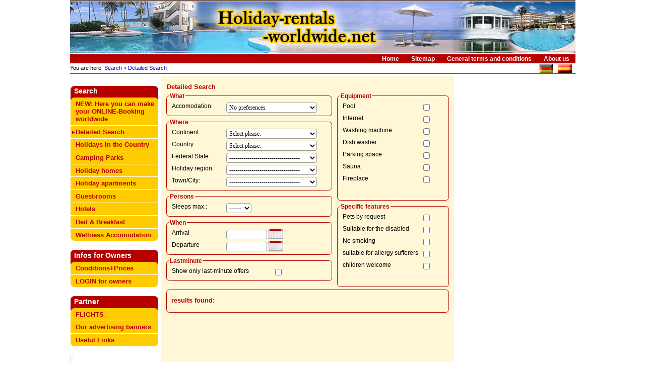

--- FILE ---
content_type: text/html; charset=utf-8
request_url: https://www.holiday-rentals-worldwide.net/nc/en/Detailed%20Search/
body_size: 8287
content:
<!DOCTYPE html>
<html>
<head>

<meta http-equiv="Content-Type" content="text/html; charset=utf-8">
<!-- 
	This website is powered by TYPO3 - inspiring people to share!
	TYPO3 is a free open source Content Management Framework initially created by Kasper Skaarhoj and licensed under GNU/GPL.
	TYPO3 is copyright 1998-2010 of Kasper Skaarhoj. Extensions are copyright of their respective owners.
	Information and contribution at http://typo3.com/ and http://typo3.org/
-->

<base href="https://www.holiday-rentals-worldwide.net/">
<link rel="shortcut icon" href="https://www.holiday-rentals-worldwide.net/fileadmin/images/favicon.ico">
<link rel="icon" href="https://www.holiday-rentals-worldwide.net/fileadmin/images/favicon.ico">
<title>Detailed Search: Hoilday Home Accommodation Guestroom Farm Hotel </title>
<meta name="generator" content="TYPO3 4.4 CMS">
<meta name="author" content="Frank Jacob">
<meta name="publisher" content="Frank Jacob">
<meta name="robots" content="index, follow">
<meta name="Audience" content="all">
<meta name="revisit-after" content="4 days">
<meta name="language" content="en">
<meta name="copyright" content="www.holiday-rentals-worldwide.net">
<meta name="Pagetopic" content="Travel Tourism">
<meta name="Pagetype" content="Catalog Directory">
<meta name="description" content="Detailed Search for your Holiday Home Apartment Guestroom Bed &amp; Breakfast Farm Camping Park Hotel Finca Bungalow in the country region in Liechtenstein Macedonia Monaco Netherlands Norway Poland Portugal Spain Switzerland Turkey Ukraine United Kingdom">

<link rel="stylesheet" type="text/css" href="typo3temp/stylesheet_e8c35d95cb.css?1300714127" media="all">
<link rel="stylesheet" type="text/css" href="typo3conf/ext/de_simplecalendar/tx_desimplecalendar_stylesheet.css?1370270120" media="all">
<link rel="stylesheet" type="text/css" href="fileadmin/styles/format.css?1403512634" media="all">


<script src="uploads/tx_t3jquery/jquery-2.0.x-1.10.x.js?1442925412" type="text/javascript"></script>
<script src="typo3temp/javascript_0b12553063.js?1288870513" type="text/javascript"></script>


<meta name="keywords" content="Holiday Rental,Offers,Holiday Vacation,Finkas,Finca,Hotel,Houses,Resorts,Camp,Bed and Breakfast,Rooms,Apartment,Holiday Homes,Rent,Guestroom,Bungalow,Rural,Accommodation,Penthouse,Online,Holidaybungalow,booking,Africa,America,Spain,France,Austria,Bulgaria" />

<script type="text/javascript" src="fileadmin/scripts/smoothscroll.js"></script><!-- 2uPuai0zCXmzHWouGNsDAmhU6i0 -->


			<!-- import the calendar script -->
				<script type="text/javascript" src="typo3conf/ext/rlmp_dateselectlib/calendar-typo3.js"></script>
				<link rel="stylesheet" type="text/css" media="all" href="https://www.holiday-rentals-worldwide.net/typo3conf/ext/rlmp_dateselectlib/calendar-system.css" />

				<script type="text/javascript">
			/*<![CDATA[*/
var firstDate;
var lastDate;
var elID;
var formatAct;
					tx_rlmpdateselectlib_calendar._SDN = new Array
					("Sun",
					 "Mon",
					 "Tue",
					 "Wed",
					 "Thu",
					 "Fri",
					 "Sat",
					 "Sun")

					tx_rlmpdateselectlib_calendar._DN = new Array
					("Sunday",
					 "Monday",
					 "Tuesday",
					 "Wednesday",
					 "Thursday",
					 "Friday",
					 "Saturday",
					 "Sunday")

					tx_rlmpdateselectlib_calendar._MN = new Array
					("January",
					 "February",
					 "March",
					 "April",
					 "May",
					 "June",
					 "July",
					 "August",
					 "September",
					 "October",
					 "November",
					 "December")

					tx_rlmpdateselectlib_calendar._SMN = new Array
					("Jan",
					 "Feb",
					 "Mar",
					 "Apr",
					 "May",
					 "Jun",
					 "Jul",
					 "Aug",
					 "Sep",
					 "Oct",
					 "Nov",
					 "Dec")

						// tooltips
					tx_rlmpdateselectlib_calendar._TT = {};
					tx_rlmpdateselectlib_calendar._TT["ABOUT"] = "DHTML Date/Time Selector (c) dynarch.com 2002-2003 For latest version visit: http://dynarch.com/mishoo/calendar.epl Distributed under GNU LGPL.  See http://gnu.org/licenses/lgpl.html for details.";
					tx_rlmpdateselectlib_calendar._TT["ABOUT_TIME"] = "";
					tx_rlmpdateselectlib_calendar._TT["TOGGLE"] = "Toggle first day of week";
					tx_rlmpdateselectlib_calendar._TT["PREV_YEAR"] = "Prev. year (hold for menu)";
					tx_rlmpdateselectlib_calendar._TT["PREV_MONTH"] = "Prev. month (hold for menu)";
					tx_rlmpdateselectlib_calendar._TT["GO_TODAY"] = "Go to Today";
					tx_rlmpdateselectlib_calendar._TT["NEXT_MONTH"] = "Next month (hold for menu)";
					tx_rlmpdateselectlib_calendar._TT["NEXT_YEAR"] = "Next year (hold for menu)";
					tx_rlmpdateselectlib_calendar._TT["SEL_DATE"] = "Select date";
					tx_rlmpdateselectlib_calendar._TT["DRAG_TO_MOVE"] = "Drag to move";
					tx_rlmpdateselectlib_calendar._TT["PART_TODAY"] = " (today)";
					tx_rlmpdateselectlib_calendar._TT["MON_FIRST"] = "";
					tx_rlmpdateselectlib_calendar._TT["SUN_FIRST"] = "";
					tx_rlmpdateselectlib_calendar._TT["DAY_FIRST"] = "Toggle: Week starts with %s";

					tx_rlmpdateselectlib_calendar._TT["CLOSE"] = "Close";
					tx_rlmpdateselectlib_calendar._TT["TODAY"] = "Today";

						// date formats
					tx_rlmpdateselectlib_calendar._TT["DEF_DATE_FORMAT"] = "%d.%m.%Y";
					tx_rlmpdateselectlib_calendar._TT["TT_DATE_FORMAT"] = "%d.%m.%y";
					tx_rlmpdateselectlib_calendar._TT["WEEKEND"] = "6,0";

					tx_rlmpdateselectlib_calendar._TT["WK"] = "wk";
					var msgBadDate = "The date of arrival should be before the date of departure.  ";
					var msgBadDate2 = "Please select a valid date.";
					
						// This function gets called when the end-user clicks on some date.
					function tx_rlmpdateselectlib_selected(cal, date) {
						var elEnd;
						var today;
						var todTmp;
						todTmp = new Date();								
						today = new Date(todTmp.getFullYear(),todTmp.getMonth(),todTmp.getDate(),0,0,0,0);
						if(bFirstDate == 1) {
							var m = /begin/;
							elIDtmp = elID.replace(m, "end");
							elEnd = document.getElementById(elIDtmp);
							var calTemp = new tx_rlmpdateselectlib_calendar(false, null, tx_rlmpdateselectlib_selected, tx_rlmpdateselectlib_closeHandler);
							calTemp.weekNumbers = 1;
							
							calTemp.setRange(2025, 2027);        // min/max year allowed.
							calTemp.create();
							
							calTemp.setDateFormat(formatAct);    // set the specified date format
							//calTemp.setDateFormat('%d.%m.%Y');    // set the specified date format
							calTemp.parseDate(elEnd.value);      // try to parse the text in field
							
							lastDate = new Date(calTemp.date);													
							firstDate = new Date(calendar.date);
							
							if(elEnd.value == '')
								lastDate = '';
						}
						else if(bFirstDate == 0){
							var m = /end/;
							elIDtmp = elID.replace(m, "begin");
							elEnd = document.getElementById(elIDtmp);
							var calTemp = new tx_rlmpdateselectlib_calendar(false, null, tx_rlmpdateselectlib_selected, tx_rlmpdateselectlib_closeHandler);
							calTemp.weekNumbers = 1;
							
							calTemp.setRange(2025, 2027);        // min/max year allowed.
							calTemp.create();
							
							calTemp.setDateFormat(formatAct);    // set the specified date format
							calTemp.parseDate(elEnd.value);      // try to parse the text in field
							
							firstDate = new Date(calTemp.date);
							lastDate = new Date(calendar.date);
							if(elEnd.value == '')
								firstDate = '';
						}
						
						if(bFirstDate != 2) {						
							if(firstDate && lastDate && firstDate != '' && lastDate != '') {
								var diff = lastDate.getTime() - firstDate.getTime();
								if(diff < 0) {
									alert(msgBadDate);
									cal.sel.value = elEnd.value;
									cal.callCloseHandler();
									return;
								}
							}
						}
						else {
							
							/*if(calendar.date < today) {
								alert(msgBadDate2);
								//cal.sel.value = today;
								cal.callCloseHandler();
								return;
							}*/
						}
						cal.sel.value = date; // just update the date in the input field.
						raiseEvent("change","end");
						
						//cal.sel.onchange();
						cal.callCloseHandler();
					}

						// And this gets called when the end-user clicks on the _selected_ date,
						// or clicks on the "Close" button.  It just hides the calendar without
						// destroying it.
					function tx_rlmpdateselectlib_closeHandler(cal) {
						
						cal.hide();                        // hide the calendar
					}

						// This function shows the calendar under the element having the given id.
						// It takes care of catching "mousedown" signals on document and hiding the
						// calendar if the click was outside.
					function tx_rlmpdateselectlib_showCalendar (id, format, b_firstDate) {
						var el = document.getElementById(id);
						elID = id;
						formatAct = format;
						
						if (calendar != null) {				// we already have some calendar created
							calendar.hide();				// so we hide it first.
						} else {
								// first-time call, create the calendar.
							var cal = new tx_rlmpdateselectlib_calendar(false, null, tx_rlmpdateselectlib_selected, tx_rlmpdateselectlib_closeHandler);
							cal.weekNumbers = 1;
							calendar = cal;                  // remember it in the global var
							cal.setRange(2025, 2027);        // min/max year allowed.
							cal.create();
						}
						calendar.setDateFormat(format);    // set the specified date format												
						calendar.parseDate(el.value);      // try to parse the text in field
						calendar.sel = el;                 // inform it what input field we use
						bFirstDate = b_firstDate;
						if(bFirstDate == 2 && el.value == '') {
							today = new Date();
							calendar.setDate(today);
						}
						
					  calendar.showAtElement(el);
					  return false;
					}
					
/**/					
function raiseEvent (eventType, elementID)
{ 
    var o = document.getElementById(elementID);
    if(o != null) { 
    if (document.createEvent) { 
        var evt = document.createEvent("Events"); 
        evt.initEvent(eventType, true, true); 
        o.dispatchEvent(evt); 
        //alert("RAISEEVENT");
    } 
    else if (document.createEventObject) 
    {
        var evt = document.createEventObject(); 
        o.fireEvent('on' + eventType, evt); 
    } 
    }
    o = null;
} 						
			/*]]>*/
				</script>
			
	<script type="text/javascript">
/*<![CDATA[*/
var xajaxRequestUri="https://www.holiday-rentals-worldwide.net/nc/en/Detailed%20Search/";
var xajaxDebug=false;
var xajaxStatusMessages=true;
var xajaxWaitCursor=true;
var xajaxDefinedGet=0;
var xajaxDefinedPost=1;
var xajaxLoaded=false;
function tx_fesearchintable_pi1processCategoryChange(){return xajax.call("processCategoryChange", arguments, 1);}
function tx_fesearchintable_pi1processContinentChange(){return xajax.call("processContinentChange", arguments, 1);}
function tx_fesearchintable_pi1processCountryChange(){return xajax.call("processCountryChange", arguments, 1);}
function tx_fesearchintable_pi1processZoneChange(){return xajax.call("processZoneChange", arguments, 1);}
function tx_fesearchintable_pi1processRegionChange(){return xajax.call("processRegionChange", arguments, 1);}
function tx_fesearchintable_pi1processCityChange(){return xajax.call("processCityChange", arguments, 1);}
function tx_fesearchintable_pi1processMaxPersonChange(){return xajax.call("processMaxPersonChange", arguments, 1);}
function tx_fesearchintable_pi1processPeriodEndChange(){return xajax.call("processPeriodEndChange", arguments, 1);}
function tx_fesearchintable_pi1processCheckChange(){return xajax.call("processCheckChange", arguments, 1);}
function tx_fesearchintable_pi1processSubmitButtonClicked(){return xajax.call("processSubmitButtonClicked", arguments, 1);}
function tx_fesearchintable_pi1processChangeSearchButtonClicked(){return xajax.call("processChangeSearchButtonClicked", arguments, 1);}
function tx_fesearchintable_pi1processBackToListView(){return xajax.call("processBackToListView", arguments, 1);}
function tx_fesearchintable_pi1processPageLinkClicked(){return xajax.call("processPageLinkClicked", arguments, 1);}
function tx_fesearchintable_pi1processContent(){return xajax.call("processContent", arguments, 1);}
/*]]>*/
	</script>
	<script type="text/javascript" src="typo3conf/ext/xajax/xajax_js/xajax.js"></script>
	<script type="text/javascript">
/*<![CDATA[*/
window.setTimeout(function () { if (!xajaxLoaded) { alert('Error: the xajax Javascript file could not be included. Perhaps the URL is incorrect?\nURL: typo3conf/ext/xajax/xajax_js/xajax.js'); } }, 6000);

/*]]>*/
</script>


        <script type="text/javascript">
      
		xajax.loadingFunction = function() {
		  xajax.$('counterrecords').innerHTML='<img src="fileadmin/images/ajax-loader.gif" />';
		  
		  
		  
		};
		function hideLoadingMessage() {
		  xajax.$('counterrecords').style.display = 'inline';
		  
		};
		xajax.doneLoadingFunction = hideLoadingMessage;
     
    </script>


</head>
<body>

<div id="body"><div id="header"><div id="logo"><a href="https://www.holiday-rentals-worldwide.net/en/home/" target="_self" title="Free Holiday homes Holiday apartments Guest-rooms Hotels Bed&Breakfast directly by owner"><img src="fileadmin/images/logo-englisch.gif" width="1022" height="106" border="0" alt="Free Holiday homes Holiday apartments Guest-rooms Hotels Bed&amp;Breakfast directly by owner" title="Free Holiday homes Holiday apartments Guest-rooms Hotels Bed&amp;Breakfast directly by owner" /></a></div></div><div id="submenu"><a href="en/Home/" onfocus="blurLink(this);"  class="normalSubMenu">Home</a><a href="en/119/" onfocus="blurLink(this);"  class="normalSubMenu">Sitemap</a><a href="en/General%20terms%20and%20conditions/" onfocus="blurLink(this);"  class="normalSubMenu">General terms and conditions</a><a href="nc/en/About%20us/" onfocus="blurLink(this);"  class="normalSubMenu">About us</a></div><div id="pathlang">


	<!--

		BEGIN: Content of extension "user_cwdmrootline", plugin "cwdmrootline_pi1"

	-->
	<div class="cwdmrootline-pi1">
		You are here:<a href="en/27/" target="_top" onfocus="blurLink(this);"  class="rootlineItemLink">&nbsp;Search</a><a href="nc/en/Detailed%20Search/" target="_top" onfocus="blurLink(this);"  class="rootlineItemLink">&nbsp;>&nbsp;Detailed Search</a><span class="rootlineItemLink"></span><span ></span>
	</div>
	
	<!-- END: Content of extension "user_cwdmrootline", plugin "cwdmrootline_pi1" -->

	


	<!--

		BEGIN: Content of extension "user_cwdmobj_langsel", plugin "user_cwdmobjlangsel_pi1"

	-->
	<div class="user-cwdmobjlangsel-pi1">
		<div id="lang"><a href="https://www.holiday-ferienwohnungen.com/" title="www.holiday-ferienwohnungen.com"><img src="media/flags/flag_de.gif"  height="17" hspace="5" border="0" title="www.holiday-ferienwohnungen.com" alt="www.holiday-ferienwohnungen.com" /></a><a href="https://www.casarural-online.com/" title="www.casarural-online.com"><img src="media/flags/flag_es.gif"  height="17" hspace="5" border="0" title="www.casarural-online.com" alt="www.casarural-online.com" /></a></div>
	</div>
	
	<!-- END: Content of extension "user_cwdmobj_langsel", plugin "user_cwdmobjlangsel_pi1" -->

	</div><div id="maincontent"><div id="mainmenu"><div class="mainmenu1"></div><div class="mainmenu1"><div class="spacerMainMenu">Search</div><div class="mainmenuItemTop"><a href="en/NEW%3A%20Here%20you%20can%20make%20your%20ONLINE-Booking%20worldwide/" onfocus="blurLink(this);"  class="normalMainMenuLink">NEW: Here you can make your ONLINE-Booking worldwide</a></div><div class="mainmenuItemMiddle"><a href="nc/en/Detailed%20Search/" onfocus="blurLink(this);"  class="normalMainMenuLinkAct">Detailed Search</a></div><div class="mainmenuItemMiddle"><a href="en/Holidays%20in%20the%20Country/" onfocus="blurLink(this);"  class="normalMainMenuLink">Holidays in the Country</a></div><div class="mainmenuItemMiddle"><a href="en/Camping%20Parks/" onfocus="blurLink(this);"  class="normalMainMenuLink">Camping Parks</a></div><div class="mainmenuItemMiddle"><a href="en/Holiday%20homes/" onfocus="blurLink(this);"  class="normalMainMenuLink">Holiday homes</a></div><div class="mainmenuItemMiddle"><a href="en/Holiday%20apartments/" onfocus="blurLink(this);"  class="normalMainMenuLink">Holiday apartments</a></div><div class="mainmenuItemMiddle"><a href="en/Guest-rooms/" onfocus="blurLink(this);"  class="normalMainMenuLink">Guest-rooms</a></div><div class="mainmenuItemMiddle"><a href="en/Hotels/" onfocus="blurLink(this);"  class="normalMainMenuLink">Hotels</a></div><div class="mainmenuItemMiddle"><a href="en/Bed%20%26%20Breakfast/" onfocus="blurLink(this);"  class="normalMainMenuLink">Bed & Breakfast</a></div><div class="mainmenuItemBott"><a href="en/Wellness%20Accomodation/" onfocus="blurLink(this);"  class="normalMainMenuLink">Wellness Accomodation</a></div></div><div class="mainmenu1"><div class="spacerMainMenu">Infos for Owners</div><div class="mainmenuItemTop"><a href="en/Conditions%2BPrices/" onfocus="blurLink(this);"  class="normalMainMenuLink">Conditions+Prices</a></div><div class="mainmenuItemBott"><a href="nc/en/vermieterbereich/" onfocus="blurLink(this);"  class="normalMainMenuLink">LOGIN for owners</a></div></div><div class="mainmenu1"><div class="spacerMainMenu">Partner</div><div class="mainmenuItemTop"><a href="en/FLIGHTS/" onfocus="blurLink(this);"  class="normalMainMenuLink">FLIGHTS</a></div><div class="mainmenuItemMiddle"><a href="en/87/" onfocus="blurLink(this);"  class="normalMainMenuLink">Our advertising banners</a></div><div class="mainmenuItemBott"><a href="en/78/" onfocus="blurLink(this);"  class="normalMainMenuLink">Useful Links</a></div></div>
<!-- Place this tag in the <head> of your document -->
<link href="https://plus.google.com/104710139935371164968" rel="publisher" /><script type="text/javascript">
window.___gcfg = {lang: 'en'};
(function()
{var po = document.createElement("script");
po.type = "text/javascript"; po.async = true;po.src = "https://apis.google.com/js/plusone.js";
var s = document.getElementsByTagName("script")[0];
s.parentNode.insertBefore(po, s);
})();</script>


<div style="float: left;margin-right:0px;margin-top:5px;">
<!-- Place this tag where you want the badge to render -->
<g:plus href="https://plus.google.com/104710139935371164968" width="174" height="69" theme="light"></g:plus> 
</div>


<div id="fb-root"></div>
<script>(function(d, s, id) {
  var js, fjs = d.getElementsByTagName(s)[0];
  if (d.getElementById(id)) return;
  js = d.createElement(s); js.id = id;
  js.src = "//connect.facebook.net/en_US/all.js#xfbml=1";
  fjs.parentNode.insertBefore(js, fjs);
}(document, 'script', 'facebook-jssdk'));</script>

<div style="float: left;margin-bottom:20px;margin-top:0px;border: 1px solid #DCDCDC;padding: 3px;">
<div class="fb-like" data-href="https://www.facebook.com/Feriendomizile" data-send="false" data-layout="button_count" data-width="166" data-show-faces="true"></div>
</div>

<div id="leftAdvert">
	<!--  CONTENT ELEMENT, uid:2329/html [begin] -->
		<div id="c2329" class="csc-default" >
		<!--  Raw HTML content: [begin] -->
			<script type="text/javascript"><!--
google_ad_client = "pub-2964425061691083";
/* 160x90, Erstellt 13.07.08 */
google_ad_slot = "8573225166";
google_ad_width = 160;
google_ad_height = 90;
//-->
</script>
<script type="text/javascript"
src="https://pagead2.googlesyndication.com/pagead/show_ads.js">
</script>
		<!--  Raw HTML content: [end] -->
			</div>
	<!--  CONTENT ELEMENT, uid:2329/html [end] -->
		</div></div><div id="content">
	<!--  CONTENT ELEMENT, uid:684/header [begin] -->
		<div id="c684" class="csc-default" >
		<!--  Header: [begin] -->
			<div class="csc-header csc-header-n1"><h4 class="csc-firstHeader">Detailed Search</h4></div>
		<!--  Header: [end] -->
			</div>
	<!--  CONTENT ELEMENT, uid:684/header [end] -->
		
	<!--  CONTENT ELEMENT, uid:2967/list [begin] -->
		<div id="c2967" class="csc-default" >
		<!--  Plugin inserted: [begin] -->
			


	<!--

		BEGIN: Content of extension "user_cwfesearch2", plugin "tx_fesearchintable_pi1"

	-->
	<div class="tx-fesearchintable-pi1">
		
<!-- user_..searchform.html -->
<form name="user_cwdmobj_detailSearchForm" id="user_cwdmobj_detailSearchForm" method="post" action="nc/en/Detailed%20Search/" enctype="multipart/form-data">
<div id="searchform" class="###CLASS_SEARCHFORM###">
	<div class="s_leftcol">
		<!--###SUB_INCLUDED_FIELD_category_rel###-->
		<fieldset class="lb_fld_cat">
		<legend>What</legend>
		<div class="lb_fld"><label for="category_rel">Accomodation:</label><div id="category_rel_sel" class="selwrap"><select  onchange="tx_fesearchintable_pi1processCategoryChange(xajax.getFormValues('user_cwdmobj_detailSearchForm'));"  id="category_rel" name="FE[tx_fesearchintable_pi1][category_rel]"><option value="-1" >No preferences</option><option value="1" >Holiday apartment</option><option value="2" >Holiday home</option><option value="3" >Guest-room</option><option value="4" >Holidays in the Country</option><option value="5" >Bed &amp; Breakfast</option><option value="6" >Hotel</option></select></div></div>
		</fieldset>
		<!--###SUB_INCLUDED_FIELD_category_rel###-->
		
		<fieldset class="lb_fld_cat">
		<!--###SUB_INCLUDED_FIELD_continent###-->
		<legend>Where</legend>
		<div class="lb_fld"><label for="continent">Continent</label><div id="continent_sel" class="selwrap"><select  onchange="tx_fesearchintable_pi1processContinentChange(xajax.getFormValues('user_cwdmobj_detailSearchForm'));"  id="continent" name="FE[tx_fesearchintable_pi1][continent]"><option value="-1" >Select please:</option><option value="0" >Europe</option><option value="1" >Africa</option><option value="2" >North and Middle America</option><option value="3" >South America</option><option value="4" >Australia and Oceania</option><option value="5" >Asia</option></select></div></div>
		<!--###SUB_INCLUDED_FIELD_continent###-->	
	
		<!--###SUB_INCLUDED_FIELD_static_info_country###-->	
		<div class="lb_fld"><label for="static_info_country">Country:</label><div id="static_info_country_sel" class="selwrap"><select  onchange="tx_fesearchintable_pi1processCountryChange(xajax.getFormValues('user_cwdmobj_detailSearchForm'));"  id="static_info_country" name="FE[tx_fesearchintable_pi1][static_info_country]"><option value="0" >Select please:</option><option value="AUT" >Austria</option><option value="BEL" >Belgium</option><option value="BRA" >Brazil</option><option value="CAN" >Canada</option><option value="CHL" >Chile</option><option value="HRV" >Croatia</option><option value="CUB" >Cuba</option><option value="CZE" >Czech Republic</option><option value="EGY" >Egypt</option><option value="FRA" >France</option><option value="DEU" >Germany</option><option value="GRC" >Greece</option><option value="HUN" >Hungary</option><option value="IND" >India</option><option value="ITA" >Italy</option><option value="JAM" >Jamaica</option><option value="LTU" >Lithuania</option><option value="MNE" >Montenegro</option><option value="NLD" >Netherlands</option><option value="POL" >Poland</option><option value="PRT" >Portugal</option><option value="ROU" >Romania</option><option value="SVN" >Slovenia</option><option value="ZAF" >South Africa</option><option value="ESP" >Spain</option><option value="SWE" >Sweden</option><option value="CHE" >Switzerland</option><option value="THA" >Thailand</option><option value="TTO" >Trinidad and Tobago</option><option value="TUR" >Turkey</option><option value="GBR" >United Kingdom</option><option value="USA" >United States</option></select></div></div>
		<!--###SUB_INCLUDED_FIELD_static_info_country###-->
			
		<!--###SUB_INCLUDED_FIELD_zone###-->
		<div class="lb_fld"><label for="zone">Federal State:</label><div id="zone_sel" class="selwrap"><select  onchange="tx_fesearchintable_pi1processZoneChange(xajax.getFormValues('user_cwdmobj_detailSearchForm'));"  id="zone" name="FE[tx_fesearchintable_pi1][zone]"><option value="0" >-----------------------------------</option></select></div></div>
		<!--###SUB_INCLUDED_FIELD_zone###-->
		
		<!--###SUB_INCLUDED_FIELD_domregion_uid###-->
		<div class="lb_fld"><label for="domregion_uid">Holiday region:</label><div id="domregion_uid_sel" class="selwrap"><select  onchange="tx_fesearchintable_pi1processRegionChange(xajax.getFormValues('user_cwdmobj_detailSearchForm'));"  id="domregion_uid" name="FE[tx_fesearchintable_pi1][domregion_uid]"><option value="0" >-----------------------------------</option></select></div></div>
		<!--###SUB_INCLUDED_FIELD_domregion_uid###-->
		
		<!--###SUB_INCLUDED_FIELD_city###-->
		<div class="lb_fld"><label for="city">Town/City:</label><div id="city_sel" class="selwrap"><select  onchange="tx_fesearchintable_pi1processCityChange(xajax.getFormValues('user_cwdmobj_detailSearchForm'));"  id="city" name="FE[tx_fesearchintable_pi1][city]"><option value="0" >-----------------------------------</option></select></div></div>
		<!--###SUB_INCLUDED_FIELD_city###-->	
		</fieldset>	
		
		<!--###SUB_INCLUDED_FIELD_room_persmax_adult###-->
		<fieldset class="lb_fld_cat">
		<legend>Persons</legend>
		<div class="lb_fld"><label for="room_persmax_adult">Sleeps max.:</label><div id="room_persmax_adult_sel" class="selwrap"><select  onchange="tx_fesearchintable_pi1processMaxPersonChange(xajax.getFormValues('user_cwdmobj_detailSearchForm'));"  id="room_persmax_adult" name="FE[tx_fesearchintable_pi1][room_persmax_adult]"><option value="0" >------</option></select></div></div>
		</fieldset>
		<!--###SUB_INCLUDED_FIELD_room_persmax_adult###-->	
		
		<!--###SUB_INCLUDED_FIELD_period###-->
		<fieldset class="lb_fld_cat">
		<legend>When</legend>
		<div class="lb_fld"><label for="begin">Arrival</label><input class="inputcal" id="begin" name="FE[tx_fesearchintable_pi1][begin]" size="10"  maxlength="10" value="" /><img  class="cal" src="fileadmin/images/piktogr/cal.gif"  onclick="return tx_rlmpdateselectlib_showCalendar('begin', '%d.%m.%Y',1);" /></div>
		<div class="clear"></div>
		<div class="lb_fld"><label for="end">Departure</label><input   onchange="tx_fesearchintable_pi1processPeriodEndChange(xajax.getFormValues('user_cwdmobj_detailSearchForm'));"  class="inputcal" id="end" name="FE[tx_fesearchintable_pi1][end]" size="10" maxlength="10" value=""/><img  class="cal" src="fileadmin/images/piktogr/cal.gif"  onclick="return tx_rlmpdateselectlib_showCalendar('end', '%d.%m.%Y',0);" /></div>
		</fieldset>
		<fieldset class="lb_fld_cat">
		<legend>Lastminute</legend>
		<div class="lb_fld"><label class="s_lastm" for="lastminute">Show only last-minute offers</label><input  onclick="tx_fesearchintable_pi1processCheckChange(xajax.getFormValues('user_cwdmobj_detailSearchForm'));"  type="checkbox" id="lastminute" name="FE[tx_fesearchintable_pi1][lastminute]" value="lastminute"  /></div>
		</fieldset>		
		<!--###SUB_INCLUDED_FIELD_period###-->	
	</div>
	<div class="s_rightcol">
		
		<fieldset class="lb_fld_cat">
		<legend>Equipment</legend>
		<!--###SUB_INCLUDED_FIELD_equipm_pool###-->
		<div class="lb_fld"><label for="equipm_pool">Pool</label><input  onclick="tx_fesearchintable_pi1processCheckChange(xajax.getFormValues('user_cwdmobj_detailSearchForm'));"  id="equipm_pool" type="checkbox" name="FE[tx_fesearchintable_pi1][equipm_pool]" value="pool"  /></div>
		<!--###SUB_INCLUDED_FIELD_equipm_pool###-->
		
		<!--###SUB_INCLUDED_FIELD_equipm_internet###-->
		<div class="lb_fld"><label for="equipm_internet">Internet</label><input  onclick="tx_fesearchintable_pi1processCheckChange(xajax.getFormValues('user_cwdmobj_detailSearchForm'));"  id="equipm_internet" type="checkbox" name="FE[tx_fesearchintable_pi1][equipm_internet]" value="internet"  /></div>
		<!--###SUB_INCLUDED_FIELD_equipm_internet###-->
		
		<!--###SUB_INCLUDED_FIELD_equipm_wash_m###-->
		<div class="lb_fld"><label for="equipm_wash_m">Washing machine</label><input  onclick="tx_fesearchintable_pi1processCheckChange(xajax.getFormValues('user_cwdmobj_detailSearchForm'));"  id="equipm_wash_m" type="checkbox" name="FE[tx_fesearchintable_pi1][equipm_wash_m]" value="wash_m"   /></div>
		<!--###SUB_INCLUDED_FIELD_equipm_wash_m###-->
		
		<!--###SUB_INCLUDED_FIELD_equipm_dish_w###-->
		<div class="lb_fld"><label for="equipm_dish_w">Dish washer</label><input  onclick="tx_fesearchintable_pi1processCheckChange(xajax.getFormValues('user_cwdmobj_detailSearchForm'));"  id="equipm_dish_w" type="checkbox" name="FE[tx_fesearchintable_pi1][equipm_dish_w]" value="wash_m"  /></div>
		<!--###SUB_INCLUDED_FIELD_equipm_dish_w###-->
		
		<!--###SUB_INCLUDED_FIELD_equipm_parking###-->
		<div class="lb_fld"><label for="equipm_parking">Parking space</label><input  onclick="tx_fesearchintable_pi1processCheckChange(xajax.getFormValues('user_cwdmobj_detailSearchForm'));"  id="equipm_parking" type="checkbox" name="FE[tx_fesearchintable_pi1][equipm_parking]" value="parking"  /></div>
		<!--###SUB_INCLUDED_FIELD_equipm_parking###-->	
		
		<!--###SUB_INCLUDED_FIELD_equipm_sauna###-->
		<div class="lb_fld"><label for="equipm_sauna">Sauna</label><input  onclick="tx_fesearchintable_pi1processCheckChange(xajax.getFormValues('user_cwdmobj_detailSearchForm'));"  id="equipm_sauna" type="checkbox" name="FE[tx_fesearchintable_pi1][equipm_sauna]" value="sauna"  /></div>
		<!--###SUB_INCLUDED_FIELD_equipm_sauna###-->
		
		<!--###SUB_INCLUDED_FIELD_equipm_fireplace###-->
		<div class="lb_fld"><label for="equipm_fireplace">Fireplace</label><input  onclick="tx_fesearchintable_pi1processCheckChange(xajax.getFormValues('user_cwdmobj_detailSearchForm'));"  id="equipm_fireplace" type="checkbox" name="FE[tx_fesearchintable_pi1][equipm_fireplace]" value="fireplace"  /></div>
		<!--###SUB_INCLUDED_FIELD_equipm_fireplace###-->	
			
		</fieldset>
		
	</div>
	<div class="s_rightcol">
		
		<fieldset class="lb_fld_cat">
		<legend>Specific features</legend>
		<div class="lb_fld"><label for="animals">Pets by request</label><input  onclick="tx_fesearchintable_pi1processCheckChange(xajax.getFormValues('user_cwdmobj_detailSearchForm'));"  type="checkbox" id="animals" name="FE[tx_fesearchintable_pi1][animals]" value="animals"  /></div>
		<div class="lb_fld"><label for="acc">Suitable for the disabled</label><input   onclick="tx_fesearchintable_pi1processCheckChange(xajax.getFormValues('user_cwdmobj_detailSearchForm'));"  type="checkbox" id="acc" name="FE[tx_fesearchintable_pi1][acc]" value="acc"  /></div>
		<div class="lb_fld"><label for="smok">No smoking</label><input  onclick="tx_fesearchintable_pi1processCheckChange(xajax.getFormValues('user_cwdmobj_detailSearchForm'));"  type="checkbox" id="smok" name="FE[tx_fesearchintable_pi1][smok]" value="smok"  /></div>
		<div class="lb_fld"><label for="alk">suitable for allergy sufferers</label><input  onclick="tx_fesearchintable_pi1processCheckChange(xajax.getFormValues('user_cwdmobj_detailSearchForm'));"  type="checkbox" id="alk" name="FE[tx_fesearchintable_pi1][alk]" value="alk"  /></div>
		<div class="lb_fld"><label for="cfr">children welcome</label><input  onclick="tx_fesearchintable_pi1processCheckChange(xajax.getFormValues('user_cwdmobj_detailSearchForm'));"  type="checkbox" id="cfr" name="FE[tx_fesearchintable_pi1][cfr]" value="cfr"  /></div>	
		</fieldset>
		
	</div>
	
	<div class="clear"></div>
	
	<div class="s_resultrow">
		
		<fieldset class="lb_fld_cat">
		
		<noscript><span class="subm_right" id="submit_button"><input  type="submit" id="submit" name="tx_fesearchintable_pi1[submit]" value="Show results" class="user-cwdmobj-pi1-submit" /></span></noscript>
		<!-- prev submit -->
		<!-- <span class="subm_right" id="submit_button"><input  onclick="tx_fesearchintable_pi1processSubmitButtonClicked(xajax.getFormValues('user_cwdmobj_detailSearchForm'));return false;"  type="submit" id="submit" name="tx_fesearchintable_pi1[submit]" value="Show results" class="subm_placeh" /></span> -->
		
		<span class="subm_right" id="submit_button">
			<input  onclick="tx_fesearchintable_pi1processSubmitButtonClicked(xajax.getFormValues('user_cwdmobj_detailSearchForm'));return false;"  type="button" id="submit6" name="tx_fesearchintable_pi1[submit]" value="Show results" class="subm_placeh" />
		</span>
		
		<span id="counterrecords"></span>
		<input id="objcount" type="hidden" name="FE[tx_fesearchintable_pi1][objcount]" value="0" />
		<div class="lb_fld"><span id="lobjectsfound" class="subm_left"> results found:</span>
		
		</div>
	
		</fieldset>
		
	</div>
</div>

<div id="searchform_listview" class="s_resultrow_listview_hide">
	
	<fieldset class="lb_fld_cat">
	<span class="subm_left_listview" id="new_search_button">
		<!-- <input    type="submit" id="newsearch" name="newsearch" value="New Search" class="detailed-search-button" />  -->
		<a href="nc/en/Detailed%20Search/" class="detailed-search-button">New Search</a>
	</span>	
	<span class="subm_left_listview" id="submit_button">
		<input  onclick="tx_fesearchintable_pi1processChangeSearchButtonClicked(xajax.getFormValues('user_cwdmobj_detailSearchForm'));"  type="button"  name="tx_fesearchintable_pi1[submit]" value="Customize Search" class="detailed-search-button" />
	</span>	

	<span class="subm_right_listview" id="backtolistview_button">
	<span id="counterrecords2"> </span>
		<input  onclick="tx_fesearchintable_pi1processBackToListView(xajax.getFormValues('user_cwdmobj_detailSearchForm'));"  type="button" id="backtolistview" name="tx_fesearchintable_pi1[submit]" value="Back to your list of results" class="subm_placeh" />
	</span>	
	

<input type="hidden" name="FE[tx_fesearchintable_pi1][backtodetailedsearch]" value="1" />
	
	
	
	

	</fieldset>
	
</div>

<div id="resultlist" class="###CLASS_RESULT_LIST###"></div>



<!-- ###LOADING_SCRIPT### -->


</form>
<div id="showsingle"></div>
<div id="debughelp"></div>

	</div>
	
	<!-- END: Content of extension "user_cwfesearch2", plugin "tx_fesearchintable_pi1" -->

	
		<!--  Plugin inserted: [end] -->
			</div>
	<!--  CONTENT ELEMENT, uid:2967/list [end] -->
		
	<!--  CONTENT ELEMENT, uid:1115/text [begin] -->
		<div id="c1115" class="csc-default" >
		<!--  Text: [begin] -->
			<p class="bodytext">&nbsp;</p>
<p class="bodytext">&nbsp;</p>
		<!--  Text: [end] -->
			</div>
	<!--  CONTENT ELEMENT, uid:1115/text [end] -->
		</div>


	<!--

		BEGIN: Content of extension "user_cwrating", plugin "user_cwrating_pi1"

	-->
	<div class="user-cwrating-pi1">
		
	</div>
	
	<!-- END: Content of extension "user_cwrating", plugin "user_cwrating_pi1" -->

	


	<!--

		BEGIN: Content of extension "user_cwdm_adverts", plugin "user_cwdmadverts_pi1"

	-->
	<div class="user-cwdmadverts-pi1">
		
	</div>
	
	<!-- END: Content of extension "user_cwdm_adverts", plugin "user_cwdmadverts_pi1" -->

	<div class="rightAdvert"></div></div></div>  <script type="text/javascript">
  var gaJsHost = (("https:" == document.location.protocol) ? 
  "https://ssl." : "http://www.");
  document.write(unescape("%3Cscript src='" + gaJsHost + 
  "google-analytics.com/ga.js' type='text/javascript'%3E%3C/script%3E"));
  </script>
  <script type="text/javascript">
  try {
  var pageTracker = _gat._getTracker("UA-1113362-9");
  pageTracker._trackPageview();
  } catch(err) {}</script>




</body>
</html>

--- FILE ---
content_type: text/html; charset=utf-8
request_url: https://accounts.google.com/o/oauth2/postmessageRelay?parent=https%3A%2F%2Fwww.holiday-rentals-worldwide.net&jsh=m%3B%2F_%2Fscs%2Fabc-static%2F_%2Fjs%2Fk%3Dgapi.lb.en.W5qDlPExdtA.O%2Fd%3D1%2Frs%3DAHpOoo8JInlRP_yLzwScb00AozrrUS6gJg%2Fm%3D__features__
body_size: 115
content:
<!DOCTYPE html><html><head><title></title><meta http-equiv="content-type" content="text/html; charset=utf-8"><meta http-equiv="X-UA-Compatible" content="IE=edge"><meta name="viewport" content="width=device-width, initial-scale=1, minimum-scale=1, maximum-scale=1, user-scalable=0"><script src='https://ssl.gstatic.com/accounts/o/2580342461-postmessagerelay.js' nonce="buSrEfhIpk49mr6APFgfgg"></script></head><body><script type="text/javascript" src="https://apis.google.com/js/rpc:shindig_random.js?onload=init" nonce="buSrEfhIpk49mr6APFgfgg"></script></body></html>

--- FILE ---
content_type: text/html; charset=utf-8
request_url: https://www.google.com/recaptcha/api2/aframe
body_size: 269
content:
<!DOCTYPE HTML><html><head><meta http-equiv="content-type" content="text/html; charset=UTF-8"></head><body><script nonce="gjqWJ53O2DoL2FRBzs79jQ">/** Anti-fraud and anti-abuse applications only. See google.com/recaptcha */ try{var clients={'sodar':'https://pagead2.googlesyndication.com/pagead/sodar?'};window.addEventListener("message",function(a){try{if(a.source===window.parent){var b=JSON.parse(a.data);var c=clients[b['id']];if(c){var d=document.createElement('img');d.src=c+b['params']+'&rc='+(localStorage.getItem("rc::a")?sessionStorage.getItem("rc::b"):"");window.document.body.appendChild(d);sessionStorage.setItem("rc::e",parseInt(sessionStorage.getItem("rc::e")||0)+1);localStorage.setItem("rc::h",'1764270087224');}}}catch(b){}});window.parent.postMessage("_grecaptcha_ready", "*");}catch(b){}</script></body></html>

--- FILE ---
content_type: text/css
request_url: https://www.holiday-rentals-worldwide.net/typo3conf/ext/de_simplecalendar/tx_desimplecalendar_stylesheet.css?1370270120
body_size: 9214
content:
/*.calendar_table { 	BORDER-RIGHT: #666666 1px solid;	BORDER-TOP: #666666 1px solid;	MARGIN: 0px;	BORDER-LEFT: #666666 1px solid;	WIDTH: 150px;	BORDER-BOTTOM: #666666 1px solid;	HEIGHT: 110px;	BACKGROUND-COLOR: white;	padding: 0px; }*/

.user-cwdmobjcal-pi1 .calendar_table { border: 1px solid black;	WIDTH: 170px;	HEIGHT: 100px; padding: 0px;}
.user-cwdmobjcal-pi1 .calendar_table tr td {padding-top: 3px; border-right: 1px solid white; border-bottom: 1px solid white;}

.user-cwdmobjcal-pi1 .cal_head, .user-cwdmobjcal-pi1 A.cal_head, .user-cwdmobjcal-pi1 .cal_head:visited { 	FONT-WEIGHT: bold; 	FONT-SIZE: 12px; 	COLOR: #003366; 	FONT-STYLE: normal; 	FONT-FAMILY: Arial, Helvetica, sans-serif; 	BACKGROUND-COLOR: #CCCCFF; 	text-align: center; 	margin: 0px; 	padding: 0px;  height: 20px; 	text-decoration: none}


.user-cwdmobjcal-pi1 A.cal_head:hover, .cal_head:visited:hover { 	text-decoration: underline; }

.user-cwdmobjcal-pi1 .cal_days td{ 	FONT-WEIGHT: bold; 	FONT-SIZE: 10px; COLOR: #FFFFFF; FONT-FAMILY: Arial, Helvetica, sans-serif;	BACKGROUND-COLOR: #999999;	text-align: center;	width: 24px; height: 20px;	margin: 0px;	padding: 0px; BORDER-BOTTOM: #666666 1px solid; BORDER-TOP: #666666 1px solid;}

.user-cwdmobjcal-pi1 .cal_content { 	FONT-WEIGHT: normal;	FONT-SIZE: 11px;	COLOR: #666666;	FONT-STYLE: normal;	FONT-FAMILY: arial;	BACKGROUND-COLOR: white;	margin: 0px;	padding: 0px;	text-align: center;	height: 14px;	width: 20px; }

.user-cwdmobjcal-pi1 .cal_sunday { 	FONT-WEIGHT: normal;	FONT-SIZE: 11px;	COLOR: #666666;	FONT-STYLE: normal;	FONT-FAMILY: arial;	margin: 0px;	padding: 0px;	text-align: center;	height: 14px;	width: 20px;  background-color: #FFDFDF}

.user-cwdmobjcal-pi1 .cal_saturday { 	FONT-WEIGHT: normal;	FONT-SIZE: 11px;	COLOR: #666666;	FONT-STYLE: normal;	FONT-FAMILY: arial;	margin: 0px;	padding: 0px;	text-align: center;	height: 14px;	width: 20px;  background-color: #D9F2FF}

.user-cwdmobjcal-pi1 .cal_empty { BACKGROUND-COLOR: #fff7d6;	FONT-WEIGHT: normal;	FONT-SIZE: 11px;	COLOR: #666666;	FONT-STYLE: normal;	FONT-FAMILY: arial;	margin: 0px;	padding: 0px;	text-align: center;	height: 14px;	width: 20px;  }

.user-cwdmobjcal-pi1 .cal_legend {float: left; FONT-WEIGHT: normal;	FONT-SIZE: 11px;	COLOR: black;	FONT-STYLE: normal;	FONT-FAMILY: arial; PADDING: 5px;	}

.user-cwdmobjcal-pi1 .cal_legend_alloc {margin-left: 5px;float: left;  BACKGROUND-COLOR: #ff0000; opacity: 0.35; display: inline; width: 20px;height: 20px;border: 1px solid #aaaaaa;}

.user-cwdmobjcal-pi1 .cal_event, .user-cwdmobjcal-pi1 A.cal_event { 	FONT-WEIGHT: bolder; FONT-SIZE: 11px; COLOR: #003366; FONT-STYLE: normal; FONT-FAMILY: arial; TEXT-DECORATION: none  ; 	padding: 0px;	MARGIN: 0px;}

.user-cwdmobjcal-pi1 A.cal_event:hover, .user-cwdmobjcal-pi1 .cal_event:visited:hover { FONT-WEIGHT: bolder; FONT-SIZE: 11px; COLOR: #666666; FONT-STYLE: normal; FONT-FAMILY: arial; TEXT-DECORATION: underline }

.user-cwdmobjcal-pi1 .cal_free { 	FONT-WEIGHT: normal; FONT-SIZE: 11px; BACKGROUND-COLOR: transparent; COLOR: black; FONT-STYLE: normal; FONT-FAMILY: arial; TEXT-DECORATION: none  ; 	padding: 0px;	MARGIN: 0px;height: 14px;	width: 20px; }

.user-cwdmobjcal-pi1 .cal_free_legend {margin-left: 15px; float: left;  BACKGROUND-COLOR: #dddddd; display: inline; width: 20px;height: 20px;border: 1px solid #aaaaaa;}


.user-cwdmobjcal-pi1 .cal_alloc { FONT-WEIGHT: normal; FONT-SIZE: 11px; BACKGROUND-COLOR: #cccccc; COLOR: #666666; FONT-STYLE: normal; FONT-FAMILY: arial;  	padding: 0px;	MARGIN: 0px;}
.user-cwdmobjcal-pi1 .cal_alloc_b {background-image: url(cal_b_all.png); FONT-SIZE: 11px;BACKGROUND-COLOR: transparent; COLOR: #666666; FONT-STYLE: normal; FONT-FAMILY: arial; TEXT-DECORATION: none ; 	padding: 0px;	MARGIN: 0px;}
.user-cwdmobjcal-pi1 .cal_alloc_e {background-image: url(cal_e_all.png); FONT-SIZE: 11px; BACKGROUND-COLOR: transparent; COLOR: #666666; FONT-STYLE: normal; FONT-FAMILY: arial; TEXT-DECORATION: none ; 	padding: 0px;	MARGIN: 0px;}


.user-cwdmobjcal-pi1 .cal_alloc_both { 
	background-image: url(/typo3conf/ext/xajaxkalender/pi1/includes/both.gif);
    color: #666666;
    font-family: arial;
    font-size: 11px;
    font-style: normal;
    margin: 0;
    padding: 0;
    text-decoration: none;	
}

.user-cwdmobjcal-pi1 .cal_event:visited { 	FONT-WEIGHT: bolder; FONT-SIZE: 11px; COLOR: navy; FONT-STYLE: normal; FONT-FAMILY: arial;TEXT-DECORATION: none }

.user-cwdmobjcal-pi1 .cal_today { 	BORDER-RIGHT: #ff0000 1px solid;	BORDER-TOP: #ff0000 1px solid;	FONT-WEIGHT: normal;	FONT-SIZE: 10px;	BORDER-LEFT: #ff0000 1px solid;	COLOR: red;	BORDER-BOTTOM: #ff0000 1px solid;	FONT-STYLE: normal;	FONT-FAMILY: Arial, Helvetica, sans-serif;	text-align: center;	height: 14px;	width: 20px;	margin: 0px;	padding: 0px; }

.user-cwdmobjcal-pi1 .cal_today_event, .user-cwdmobjcal-pi1 A.cal_today_event { 	FONT-WEIGHT: bolder; FONT-SIZE: 11px; COLOR: red; FONT-STYLE: normal; FONT-FAMILY: arial;  TEXT-DECORATION: none; height: 14px; width:20px;	padding: 0px;	MARGIN: 0px; }

.user-cwdmobjcal-pi1 A.cal_today_event:hover, .user-cwdmobjcal-pi1 .cal_today_event:visited:hover { 	FONT-WEIGHT: bolder; FONT-SIZE: 11px; COLOR: #CC0000; FONT-STYLE: normal; FONT-FAMILY: arial; TEXT-DECORATION: underline; 	padding: 0px;	MARGIN: 0px; }

.user-cwdmobjcal-pi1 .cal_today_event:visited {	FONT-WEIGHT: bolder; FONT-SIZE: 11px; COLOR: #990000; FONT-STYLE: normal; FONT-FAMILY: arial;  TEXT-DECORATION: none; 	padding: 0px;	MARGIN: 0px; }

.user-cwdmobjcal-pi1 .eventdetail_wraptable { 	PADDING-RIGHT: 2px; PADDING-LEFT: 2px; FLOAT: none; PADDING-BOTTOM: 2px; MARGIN: 2px; WIDTH: 100%; PADDING-TOP: 2px; FONT-FAMILY: Arial, Helvetica, sans-serif }

.user-cwdmobjcal-pi1 .eventdetail_date { FONT-SIZE: xx-small; COLOR: #666666; FONT-FAMILY: Arial, Helvetica, sans-serif }

.user-cwdmobjcal-pi1 .eventdetail_time { 	FONT-WEIGHT: normal; FONT-SIZE: xx-small; COLOR: #666666; FONT-FAMILY: Arial, Helvetica, sans-serif }

.user-cwdmobjcal-pi1 .eventdetail_title { 	FONT-WEIGHT: bold; FONT-SIZE: x-small; COLOR: #003366; FONT-FAMILY: Arial, Helvetica, sans-serif }

.user-cwdmobjcal-pi1 .eventdetail_shortdescription { FONT-WEIGHT: bold;	FONT-SIZE: xx-small; COLOR: #003366; FONT-FAMILY: Arial, Helvetica, sans-serif; PADDING-BOTTOM: 100px}
.user-cwdmobjcal-pi1 .eventdetail_description { 	FONT-SIZE: x-small; COLOR: #333333; FONT-FAMILY: Arial, Helvetica, sans-serif  }
.user-cwdmobjcal-pi1 .eventdetail_imagetable { 	PADDING-RIGHT: 0px; PADDING-LEFT: 0px; FLOAT: left; PADDING-BOTTOM: 0px; MARGIN: 0px; WIDTH: auto; PADDING-TOP: 0px; HEIGHT: auto }
.user-cwdmobjcal-pi1 .eventdetail_backlink { PADDING-LEFT: 10px; FONT-SIZE: xx-small; MARGIN: 20px; COLOR: #003366; FONT-FAMILY: Arial, Helvetica, sans-serif; TEXT-ALIGN: center; TEXT-DECORATION: underline }
.user-cwdmobjcal-pi1 .list_item_tablewrap, .user-cwdmobjcal-pi1 .event_teaser_tablewrap { 	PADDING-RIGHT: 2px; PADDING-LEFT: 2px; PADDING-BOTTOM: 2px; MARGIN: 2px; WIDTH: 100%; PADDING-TOP: 2px; BORDER-BOTTOM: #669999 1px dotted } 
.user-cwdmobjcal-pi1 .list_item_date,.user-cwdmobjcal-pi1  .event_teaser_date { 	FONT-SIZE: xx-small; COLOR: #666666; FONT-FAMILY: Arial, Helvetica, sans-serif }


.list_item_time, .event_teaser_time { 	FONT-SIZE: xx-small; COLOR: #666666; FONT-FAMILY: Arial, Helvetica, sans-serif }
.list_item_title, A.list_item_title, .event_teaser_title, A.event_teaser_title { 	FONT-WEIGHT: bold; FONT-SIZE: x-small; COLOR: #003366; FONT-FAMILY: Arial, Helvetica, sans-serif }
A.list_item_title:hover, .list_item_title:visited:hover, .event_teaser_title:visited:hover, A.event_teaser_title:hover{ 	FONT-WEIGHT: bold; FONT-SIZE: x-small; COLOR: #990000; FONT-FAMILY: Arial, Helvetica, sans-serif }
.list_item_title:visited, .event_teaser_title:visited { 	FONT-WEIGHT: bold; FONT-SIZE: x-small; COLOR: #666666; FONT-FAMILY: Arial, Helvetica, sans-serif }
.list_item_shortdescription, .event_teaser_shortdescription { 	FONT-SIZE: x-small; COLOR: #000000; FONT-FAMILY: Arial, Helvetica, sans-serif }
.list_item_imagetable, .event_teaser_imagetable { 	BORDER-RIGHT: medium none; BORDER-TOP: medium none; FLOAT: left; MARGIN: 2px 4px 2px 0px; BORDER-LEFT: medium none; WIDTH: 40px; BORDER-BOTTOM: medium none; HEIGHT: 40px }

.tool_link, A.tool_link, .tool_link:visited { 	FONT-WEIGHT: bold; FONT-SIZE: xx-small; COLOR: #003366; FONT-FAMILY: Arial, Helvetica, sans-serif }
A.tool_link:hover, .tool_link:visited:hover { 	FONT-WEIGHT: bold; FONT-SIZE: xx-small; COLOR: #990000; FONT-FAMILY: Arial, Helvetica, sans-serif }



.list_item_link, A.list_item_link { 	FONT-WEIGHT: normal; FONT-SIZE: 10px; COLOR: #003366; FONT-FAMILY: Arial, Helvetica, sans-serif; TEXT-DECORATION: underline }
A.list_item_link:hover, .list_item_link:visited:hover { 	FONT-WEIGHT: normal; FONT-SIZE: 10px; COLOR: #990000; FONT-FAMILY: Arial, Helvetica, sans-serif; TEXT-DECORATION: underline }
.list_item_link:visited { 	FONT-WEIGHT: normal; FONT-SIZE: 10px; COLOR: #666666; FONT-FAMILY: Arial, Helvetica, sans-serif; TEXT-DECORATION: underline }
.tx-desimplecalendar-pi1-browsebox { 	TEXT-ALIGN: center }
.tx-desimplecalendar-pi1-browsebox-SCell { FONT-SIZE: xx-small; MARGIN: 20px; COLOR: #003366; FONT-FAMILY: Arial, Helvetica, sans-serif; TEXT-ALIGN: center; TEXT-DECORATION: none }
.tx-desimplecalendar-pi1-browsebox-strong { 	FONT-WEIGHT: bold }


--- FILE ---
content_type: text/css
request_url: https://www.holiday-rentals-worldwide.net/fileadmin/styles/format.css?1403512634
body_size: 48705
content:
body {
 font-family: Verdana, Arial, Helvetica, sans-serif;
 font-size: 100%;
 margin: 0;
 padding:0;

}
input,textarea,select {
	border: 1px solid #999999;
	border-radius: 0.3em;
	padding: 1px;
	font-family: Verdana, Arial, Helvetica, sans-serif;
}
input[type="checkbox"] {
 border: none;
}
textarea {
	
	font-size: 12px;
}
td,th {
 font-family: Verdana, Arial, Helvetica, sans-serif;
 font-size: 100%;
 vertical-align: top;

}

h3 {color: #b60000; }


a {
 text-decoration: none;
}
/*
#content a:link {color: #b60000;}
#content a:visited {color: #b60000;}
#content a:hover {color: #ff0000;}
#content a:active {color: #ff0000;}
*/
#body {
	width: 1003px;
	margin-left: auto;
    margin-right: auto;
}
h1 a {
	color: #b60000;
}
h2 a {
	color: #b60000;
}
h3 a {
	color: #b60000;
}
h4 a {
	color: #b60000;
}
h5 a {
	color: #b60000;
}

#header {
 position: relative;
 width: 100%;
 display: block;
 height: 108px;
 max-width: 1024px;
 
 margin-left: auto;
 margin-right: auto;
 text-align: left; 
 overflow: hidden;
}
#header_iframe {
 position: absolute;
 width: 100%;
 left:0;
 top:0;

 display: block;
 height: 60px;
 /*max-width: 1024px;*/
 
 margin-left: 0;
 margin-right: 0;
 text-align: left; 
 overflow: hidden;
  background-color:  #FFCC00;
 padding-top: 8px;
 
}
#header_iframe[id] {
 position: absolute;
 width: 100%;
 left:0;
 top:0;

 display: block;
 height: 60px;
 /*max-width: 1024px;*/
 
 margin-left: 0;
 margin-right: 0;
 text-align: left; 
 overflow: hidden;
  background-color:  #FFCC00;
 padding-top: 8px;
 
}
#ifr_host {
	float: left;
	padding-left: 25px;
	padding-right: 20px;
	padding-top: 0px;
	font-weight: bold;
	font-size: 15px;
	color:#b60000; 
	height: 100%;

}

#ifr_host a:link {color: #b60000;}
#ifr_host a:visited {color: #b60000;}
#ifr_host a:hover {color: #ff0000;}
#ifr_host a:active {color: #ff0000;}

#logo {
 height: 100%; width: 1022px;
 float: left; 
 
 }

#submenu {

   float: right;
   width: 1003px;
   /*height: 1.3em;*/
   text-align: right;
   padding-right: 0px;  
   padding-top: 0.2em;
   padding-bottom: 0.1em;
   background-color: #B60000;
   font-size: 12px;
 
}

.normalSubMenu {
   padding-left: 1em;
   padding-right: 1em;
   
   font-weight: bold;
   color: white;
}
.normalSubMenuACT {
   padding-left: 1em;
   padding-right: 1em;
   
   font-weight: bold;
   background:url("arrow.gif") no-repeat 0em center  ;   
   color: white;   
}

.normalSubMenu.link {
   text-decoration: none;
}

/*NEW*/
.spacerMainMenu {
  padding-left: 0.5em;
  padding-top: 0.2em;
  padding-bottom: 10px;
  padding-right: 0.3em;
  color: white;
  font-size: 14px;
  font-weight: bold;
	/* lo ro ru lu*/
  border-radius: 8px 8px 0 0;
  background-color: #b60000;
}

#pathlang {
   float: left;
   max-width: 1024px;
   width: 100%;
   border-bottom: 1px solid #b60000;

  height: 20px !important;
  overflow: hidden;
}


#path {
  
  font-size: 11px;
  font-weight: normal;
  padding-top: 3px;

}

#path[id] {
  float: left;
  font-size: 11px;
  font-weight: normal;
  padding-top: 2px;
  height: 16px;
}


#header_iframe div.cwdmrootline-pi1 {position: absolute; left: 0;top: 25px;padding-top:2px;margin-left:25px; font-size: 11px;  }
.cwdmrootline-pi1  .rootlineItemLink a{font-size: 11px; background-color:transparent; color:#b60000; text-decoration:none; font-weight: normal;}
.cwdmrootline-pi1  .rootlineItemLink a:link {font-size: 11px; background-color:transparent; color:#b60000; text-decoration:none; font-weight: normal;}
.cwdmrootline-pi1  .rootlineItemLink a:visited {font-size: 11px; background-color:transparent; color:#b60000;  text-decoration:none; font-weight: normal;}
.cwdmrootline-pi1  .rootlineItemLink a:hover {font-size: 11px; background-color:transparent; color:#ff0000; text-decoration:none; font-weight: normal;}
.cwdmrootline-pi1  .rootlineItemLink a:active {font-size: 11px; background-color:transparent; color:#ff0000;  text-decoration:none; font-weight: normal;}

 .cwdmrootline-pi1  .rootlineItemLink {font-size: 11px; font-weight: normal; }
/*#header_iframe .user-cwdmobj-pi1-submit {position: absolute; right: 20px;top: 12px;font-size: 12px;   font-family:Verdana; background-color:#b60000; color:white; font-weight:bold; }*/
#header_iframe .user-cwdmobj-pi1-submit {padding-left:0;margin-top: 0px;margin-right: 10px;float:right;font-size: 10px;   font-family:Verdana; background-color:#b60000; color:white; font-weight:bold; }


#maincontent_iframe {
 /*
 position: absolute;
  height:1024px;
 top: 60px;
 left:0;
 width: 100%;
*/
}
#maincontent_iframe[id] {
 /*position: absolute;
 
 top: 60px;
 left:0;
 right: 0;


 height: auto;
 bottom: 0px;
 width: 100%;
*/
} 
.tx-sriframe-pi1 {
	position: absolute;
	top: 60px;
	bottom: 0px;
	right: 0px;
	left: 0px;
	
    width: 100%;
}  


#lang {
  /*display: none;*/
  float: right;
  text-align: right;
  padding-top: 2px;
  margin-right: 2px;
  /*border: 1px solid red;*/
}
.pointer{
        padding: 0px;
        margin-top: -5px;
}
.pointer[class]{
        padding: 0px;
        padding-bottom: 9px;
}
#maincontent {
   display: block;
   width: 100%;
   max-width: 1024px;
   
}
#mainmenu {
  display: block;
  margin-top: 5px;
  
  padding-left: 0em;
  padding-right: 5px;
  text-align: left; 
  float: left;

  width: 11em;
font-size: 16px;
}
#leftAdvert {
  display: block;
  margin-top: 0.2em;
  padding-left: 0;
  padding-right: 0.2em;
  text-align: center; 
  
  width: 11em;
}
#content {
  display: block;
  margin-top: 5px;
  margin-left: 0px;
  padding-left: 0.5em;
  padding-right: 0.5em;  
  padding-top: 0.5em;
  padding-bottom: 0.5em;  

  width: 568px;
  float: left;
  text-align: left; 
  background-color:  #fff7d6;
  min-height: 800px; 
}

#content[id] {
 
  /*width: 558px;  */
  width: 565px;
}

/*
#footer {
 float: left;
 width: 100%;
 max-width: 1024px;
}
*/
/* NEW */

#footer {
 float: left;
 width: 100%;

 max-width: 1024px;
  border-top: 1px solid #dddddd;
  
 font-size: 11px;
	margin-bottom: 5px;
	padding-top: 10px;
	padding-bottom: 10px;
	text-align: center;
	margin-left: 5px;
}
#footer a {
	float: left;
	color: #b60000;
	padding-left: 10px;
	padding-right: 10px;
	padding-top: 5px;
	padding-bottom: 5px;	
	text-decoration: underline;
}
#footer a:link {color: #b60000;}
#footer a:visited {color: #b60000; }
#footer a:hover {color: #b60000; text-decoration: none;}
#footer a:active {color: #b60000;}
/* NEW */



.mainmenu1 {
  border: 1px solid white;
  margin-bottom: 1em;
}


/* MainMenu Classes*/
/*NEW*/
.mainmenuItemTop {
  padding-left: 0; 
  padding-right: 0.3em; 
  padding-top: 0.3em; 
  padding-bottom: 0.3em;  
	/* lo ro ru lu*/
  border-radius: 8px 8px 0 0 ;
  background-color: #FFCC00; 
  margin-top: -5px;
}
/*NEW*/
.mainmenuItemBott {
  padding-left: 0; 
  padding-right: 0.3em; 
  padding-top: 0.3em; 
  padding-bottom: 0.3em;  
	/* lo ro ru lu*/
  border-radius:  0 0 8px 8px;
  background-color: #FFCC00;
  margin-top: 1px;  
}
/* Angebote */
.mainmenuItemTopBott {
  padding-left: 0; 
  padding-right: 0.3em; 
  padding-top: 0.3em; 
  padding-bottom: 0.3em;  
	/* lo ro ru lu*/
  border-radius: 8px 8px 8px 8px;
  background-color: #FFCC00; 
  margin-top: -5px;
}



.normalMainMenuLink{
  padding-left: 0.8em; 
  color: #b60000;
  font-size: 0.8em;
  font-weight: bold;
  
  display: block;
  
}
.normalMainMenuLinkAct{
	padding-left: 0.8em; 
  color: #b60000;
  font-size: 0.8em;
  font-weight: bold;
  
  display: block;
  background:url("arrow1.gif") no-repeat 3px 5px ;
}

.mainmenuItemMiddle {
  padding-left: 0em; 
  padding-right: 0.3em; 
  padding-top: 0.3em; 
  padding-bottom: 0.3em;  

   background-color: #FFCC00;    
margin-top: 1px;
}




.inhaltMainMenu {
	margin:0;
	padding:0.5em 0.5em 0.5em 0.5em;
}

/* Main Menu Classes for FIRST subitem (Yellow)*/



.mainmenuItemMiddleSub {
  padding-left: 1.7em; 
  padding-right: 0.3em; 
  padding-top: 0.3em; 
  padding-bottom: 0.3em;  
   background-color: #FFCC00;    
   font-size: 90%;
}
.mainmenuItemMiddleSubHide {
  display: none;
}










/** RATING REG begin **/
.user-cwrating-pi1 {
  float: right;
  display: block;
  margin-top: 5px;
  margin-bottom: 10px;
  margin-right: 0px;
  text-align: left; 
  width: 238px;
}
.user-cwrating-pi1[class] {

  width: 231px;
}
.user-cwrating-pi1 .rightAdvert {
  float: left;
  display: block;
  margin-top: 5px;
  text-align: center; 
  width: 238px;
}
.user-cwrating-pi1 .rightAdvert[class] {
  width: 231px;
}

.user-cwrating-pi1  a:link {font-size: 10px; background-color:transparent; color:#b60000; text-decoration:none; font-weight:bold;}
.user-cwrating-pi1  a:visited {font-size: 10px; background-color:transparent; color:#b60000;  text-decoration:underline; font-weight:bold;}
.user-cwrating-pi1  a:hover {font-size: 10px; background-color:transparent; color:#ff0000; text-decoration:none; font-weight:bold;}
.user-cwrating-pi1  a:active {font-size: 10px; background-color:transparent; color:#ff0000;  text-decoration:none; font-weight:bold;}

.user-cwrating-pi1 .adv_item {
	display: block;  
	position: relative;
	margin-top: 5px;
	padding: 4px;
  	background-color: #eeeeee;
  	
	
}
.user-cwrating-pi1 .adv_location {
	font-size: 10px;
	padding-top: 3px;
	clear: both;
}
.user-cwrating-pi1 .adv_descr {  

	left: 95px;
	font-size: 10px;
  	vertical-align: top;
	overflow: hidden;
}
.user-cwrating-pi1 .adv_descr p { 
	vertical-align: top;
	margin: 0px;
	padding: 2px;
} 
.user-cwrating-pi1 .adv_img { position: relative; height: 72px;width: 90px; float: left; padding-right:3px;}

.user-cwrating-pi1 .rate_item  {
 	
 	margin-top: 5px;
 	padding-top: 4px;
 	padding-bottom: 10px;
 	padding-left: 4px;
 	padding-right: 4px;
	background: url("../../typo3conf/ext/ve_guestbook/pi1/res/img/starsingle_top1s.png") no-repeat scroll 0px 0px transparent;	
	
	width: 100%;

	min-height: 35px;	
	
 }


.user-cwrating-pi1 div.rate_item a.ratingslink span.frate_text {
	text-align: left;
	padding-right: 0px;
	padding-left: 50px;
	padding-top: 0px;
	color: #b60000;
	font-weight: bold;
	font-size: 11px;
	display: block;
}

.user-cwrating-pi1 div.rate_item a.ratingslink span.frate {
	
	float: left;
	padding-top: 8px;
	padding-left:7px;
	width: 100%;
}

.user-cwrating-pi1 div.rate_item a.ratingslink span.fmaxval_text {
	font-size:10px;
	float: left;
	padding-top: 15px;

}
.user-cwrating-pi1 p.rateP {
	margin-top: 4px;
	margin-bottom: 4px;
	margin-left: 0px;
	margin-right: 0px;
	font-size: 11px;
	border-top: 1px solid #b60000;
	
	padding-top:4px;
	padding-bottom: 3px;
	padding-left:4px;
	padding-right: 4px;
	line-height: 20px;
	
}
.user-cwrating-pi1 div.hreview-aggregate div.rate_item a.ratingslink span span.rating {
	display: block;
	float: left;
}
.mainmenuItemTopBottGrey {
  padding-left: 0; 
  padding-right: 0.3em; 
  padding-top: 0.3em; 
  padding-bottom: 0.3em;  
	/* lo ro ru lu*/
  border-radius: 8px 8px 0px 0px;
  background-color: #EEEEEE; 
  margin-top: -5px;
  height: 1px;
}
.mainmenuItemTopBottWhite {
  padding-left: 0; 
  padding-right: 0.3em; 
  padding-top: 0.3em; 
  padding-bottom: 0.3em;  
	/* lo ro ru lu*/
  border-radius: 8px 8px 0px 0px;
  background-color: white; 
  margin-top: -5px;
  height: 1px;
}

/******** RATING (REG) end *****************/





/** ADVERTS begin **/
.user-cwdmadverts-pi1 {
  float: right;
  display: block;
  margin-top: 4px;
  margin-right: 0px;
  text-align: left; 
  width: 238px;
}
.user-cwdmadverts-pi1[class] {
 
  width: 231px;
}
.rightAdvert {
  float: left;
  display: block;
  margin-top: 5px;
  text-align: center;
  width: 238px;
}
.rightAdvert[class] {

  width: 231px;
}


.user-cwdmadverts-pi1  a:link {font-size: 10px; background-color:transparent; color:#b60000; text-decoration:underline; font-weight:bold;}
.user-cwdmadverts-pi1  a:visited {font-size: 10px; background-color:transparent; color:#b60000;  text-decoration:underline; font-weight:bold;}
.user-cwdmadverts-pi1  a:hover {font-size: 10px; background-color:transparent; color:#ff0000; text-decoration:none; font-weight:bold;}
.user-cwdmadverts-pi1  a:active {font-size: 10px; background-color:transparent; color:#ff0000;  text-decoration:none; font-weight:bold;}

.adv_item {
	display: block;  
	position: relative;
	margin-bottom: 5px;
	padding: 4px;
  	background-color: #eeeeee;	
}
.adv_location {
	font-size: 10px;
	padding-top: 3px;
	clear: left;
}
.adv_descr {  
	


	font-size: 10px;
  vertical-align: top;
overflow: hidden;
}
.adv_descr p { 
	vertical-align: top;
	margin: 0px;
	padding: 2px;
	/*border: 1px solid black;*/
} 
.adv_img {  
	position: relative;
	height: 72px;
	float: left;
	width: 90px;
	padding-right: 3px;
}
.adv_head_ro {
  position: relative;
	background:url("boxMainMenu_ro.gif") no-repeat top right ;
	margin:0;
	padding:0;
	width: 100%;
}
.adv_head_lo {
  position: relative;

	background:url("boxMainMenu_lo.gif") no-repeat top left ;
	margin:0;
	padding:0;
	width: 100%;	
}
.adv_head {
 position: relative;
	padding-left: 0.5em;
	padding-top: 0.2em;
	padding-bottom: 0.2em;
	padding-right: 0.3em;
	color: white;
	font-size: 0.8em;
	font-weight: bold;
	
	width: 100%;
}
.csc-header  h1{text-align: left; font-size: 20px; color:#b60000;  background-color: transparent; padding-left: 3px;padding-top:3px;padding-bottom: 2px;font-weight: bold;}
.csc-header  h2{text-align: left; font-size: 17px; color:#b60000;  background-color: transparent; padding-left: 3px;padding-top:3px;padding-bottom: 2px;font-weight: bold;}
.csc-header  h3{line-height: 1em; text-align: center; font-size: 15px; color:#b60000;  background-color: transparent; padding-left: 3px;padding-top:3px;padding-bottom: 2px;font-weight: bold;}
.csc-header  h4{margin-top: 3px; margin-bottom: 3px; line-height: 1em; text-align: left; font-size: 13px; color:#b60000;  background-color: transparent; padding-left: 3px;padding-top:3px;padding-bottom: 2px;font-weight: bold;}
.csc-mailform {font-size: 12px; }
.csc-form-label {}
fieldset.csc-mailform {font-size: 12px; border: none;}

.bodytext { font-size: 12px;  line-height:125%;  margin-top:8px; margin-bottom:0px; padding-top:0px; padding-bottom:0px; padding-right:3px; padding-left:3px; text-indent:0px; }
.bodytext  a:link {font-size: 12px; background-color:transparent; color:#b60000; text-decoration:underline; font-weight:bold;}
.bodytext  a:visited {font-size: 12px; background-color:transparent; color:#b60000;  text-decoration:underline; font-weight:bold;}
.bodytext  a:hover {font-size: 12px; background-color:transparent; color:#ff0000; text-decoration:none; font-weight:bold;}
.bodytext  a:active {font-size: 12px; background-color:transparent; color:#ff0000;  text-decoration:none; font-weight:bold;}

.rightalign { text-align: right;}



/*cwdm-pi1_STYLES  **************************************************** */
.cwdm-pi1 { font-size: 12px;  color:black; }
  /* td extra !*/
.cwdm-pi1  td { font-size: 12px;  color:black;  vertical-align: top; }

.cwdm-pi1 .divContinent { border-bottom: 1px solid #b60000; margin-bottom: 1em; padding: 5px; }
.cwdm-pi1 .divContinent p { font-size: 14px; }

.cwdm-pi1 .divCountry {border-bottom: 1px solid #b60000;  margin-bottom: 1em;}
.cwdm-pi1 .pcontinent { font-size: 12px;  color:#b60000; font-weight:bold;}
.cwdm-pi1 .pcontinentRes { font-size: 12px;  margin-left: 2em}

.cwdm-pi1 .pcountry { font-size: 14px;  color:#b60000; font-weight:bold;}
.cwdm-pi1 .pcountryRes { font-size: 12px;  }

.cwdm-pi1 .pzone { font-size: 12px;  color:#b60000; font-weight:bold; margin-left: 2em}
.cwdm-pi1 .pzoneRes { font-size: 12px; margin-left: 3em }

.cwdm-pi1  a:link {font-size: 12px; background-color:transparent; color:#b60000; text-decoration:underline; font-weight:bold;}
.cwdm-pi1  a:visited {font-size: 12px; background-color:transparent; color:#b60000;  text-decoration:underline; font-weight:bold;}
.cwdm-pi1  a:hover {font-size: 12px; background-color:transparent; color:#FF0000; text-decoration:none; font-weight:bold;}
.cwdm-pi1  a:active {font-size: 12px; background-color:transparent; color:#FF0000;  text-decoration:none; font-weight:bold;}

.cwdmrootline-pi1 {font-size: 11px; color:black; width: auto; float:left; overflow: hidden; padding-top: 1px;}
.cwdmrootline-pi1  .rootlineItemLink a:link {font-size: 11px; background-color:transparent; color:#b60000; text-decoration:none; font-weight: normal;}
.cwdmrootline-pi1  .rootlineItemLink a:visited {font-size: 11px; background-color:transparent; color:#b60000;  text-decoration:none; font-weight: normal;}
.cwdmrootline-pi1  .rootlineItemLink a:hover {font-size: 11px; background-color:transparent; color:#ff0000; text-decoration:none; font-weight: normal;}
.cwdmrootline-pi1  .rootlineItemLink a:active {font-size: 11px; background-color:transparent; color:#ff0000;  text-decoration:none; font-weight: normal;}

.cwdmrootline-pi1  .rootlineItemLink {font-size: 11px; font-weight: normal; line-height: 17px;}
.user-cwdmobjlangsel-pi1 {float: right; width: 85px;padding-top: 0px; padding-bottom: 1px;}

.cwdm-pi1  .pzoneRes a:link {font-size: 12px; background-color:transparent; color:#b60000; text-decoration:underline; font-weight:normal;}
.cwdm-pi1  .pzoneRes a:visited {font-size: 12px; background-color:transparent; color:#b60000;  text-decoration:underline;  font-weight:normal;}
.cwdm-pi1  .pzoneRes a:hover {font-size: 12px; background-color:transparent; color:#ff0000; text-decoration:none; font-weight:normal; }
.cwdm-pi1  .pzoneRes a:active {font-size: 12px; background-color:transparent; color:#ff0000;  text-decoration:none;  font-weight:normal;}

 .listTableHeader .section{font-size: 12px;height: 1.25em; text-align: left;}

.cwdm-pi1  .listTableHeader a:link {font-size: 12px; background-color:transparent; color:#b60000; text-decoration:underline; font-weight:bold;}
.cwdm-pi1  .listTableHeader a:visited {font-size: 12px; background-color:transparent; color:#b60000;  text-decoration:underline; font-weight:bold;}
.cwdm-pi1  .listTableHeader a:hover {font-size: 12px; background-color:transparent; color:#ff0000; text-decoration:none; font-weight:bold;}
.cwdm-pi1  .listTableHeader a:active {font-size: 12px; background-color:transparent; color:#ff0000;  text-decoration:none; font-weight:bold;}

 table .listvbottTable { background-color:transparent; color: black;}
table  .listvbottTable td{font-size: 10px; background-color:transparent; color: black;}
div .listvbottTable a.enqu_button {
        background-color: #b60000;
        text-decoration: none !important;
        margin: 0px;
        padding-left: 5px;
        padding-right: 5px;
        padding-top: 1px;
        padding-bottom: 1px;
        color: white !important;
        float: right;
        font-weight: normal; 
	border-radius:0.2em; 
	border: 1px solid #b60000;        
}
div .listvbottTable a.enqu_button:hover {
	color: black !important;
	background-color: transparent;
}
/*cwdm-pi1_STYLES  **************************************************** */

/* tx-fesearchintable-pi1 _STYLES  **************************************************** */
	.tx-fesearchintable-pi1 .cal {vertical-align: bottom;margin-left: 2px;}
	.tx-fesearchintable-pi1 p { font-size: 12px;    line-height:125%; color:#b60000; margin-top:8px; margin-bottom:0px; padding-top:0px; padding-bottom:0px; padding-right:3px; padding-left:3px; text-indent:0px; }
	.tx-fesearchintable-pi1 p.value {  font-size: 12px;   line-height:125%; color:black; margin-top:8px; margin-bottom:0px; padding-top:0px; padding-bottom:0px; padding-right:3px; padding-left:3px; text-indent:0px; }
        /* Bild Untertitel */
	.tx-fesearchintable-pi1 p.img_descr {font-size:0.9em;  text-align: left;   line-height:110%; color:black; margin-top:8px; margin-bottom:0px; padding-top:0px; padding-bottom:0px; padding-right:3px; padding-left:10px; text-indent:0px; }
	.tx-fesearchintable-pi1 imgTable {border: 0;}
	.tx-fesearchintable-pi1 .imgThumbBackgr { background-color: #eeeeee; border: 0;}

	.tx-fesearchintable-pi1 p span.value {font-size: 12px;     line-height:125%; color:black; margin-top:8px; margin-bottom:0px; padding-top:0px; padding-bottom:0px; padding-right:3px; padding-left:3px; text-indent:0px; }

	.tx-fesearchintable-pi1 label.value { font-size: 12px;    line-height:125%; color:black; margin-top:8px; margin-bottom:0px; padding-top:0px; padding-bottom:0px; padding-right:3px; padding-left:3px; text-indent:0px; }
	.tx-fesearchintable-pi1 a:link {font-size: 12px; background-color:transparent; color:#b60000;}
	.tx-fesearchintable-pi1 a:visited {font-size: 12px; background-color:transparent; color:#b60000; font-weight:bold; text-decoration:underline; }
	.tx-fesearchintable-pi1 a:hover {font-size: 12px; background-color:transparent; color:#ff0000; text-decoration:none; }
	.tx-fesearchintable-pi1 a:active {font-size: 12px; background-color:transparent; color:#ff0000;  text-decoration:none; }
	.tx-fesearchintable-pi1 td {font-size: 12px; line-height:125%;vertical-align:top;       color:black; margin-top:8px; margin-bottom:0px; padding-top:0px; padding-bottom:0px; padding-right:3px; padding-left:3px; text-indent:0px;}
	.tx-fesearchintable-pi1 input { font-size: 12px; font-family:Verdana; background-color:white; color:black; }
	.tx-fesearchintable-pi1 input[type=radio] {font-size: 12px; vertical-align: middle; margin-left: 10px; margin-right: 5px; }
 
	.tx-fesearchintable-pi1 input.user-cwdmobj-pi1-uploader {font-size: 12px; width: 150px;  font-family:Verdana; background-color:white; color:black; font-weight:bold; }
	.tx-fesearchintable-pi1 input.user-cwdmobj-pi1-icon {font-size: 12px;   font-family:Verdana; background-color:transparent;}
	.tx-fesearchintable-pi1 select { font-size: 12px; font-family:Verdana; background-color:white; color:black; }
	.tx-fesearchintable-pi1 textarea { font-size: 12px; font-family:Verdana; background-color:white; color:black; }
	.tx-fesearchintable-pi1 .user-cwdmobj-pi1-radio input  { font-size: 12px;  font-family:Verdana; background-color:transparent; color:black; font-weight:bold; vertical-align:middle; }
	
	.tx-fesearchintable-pi1 .user-cwdmobj-pi1-checkbox input  { font-size: 12px;  font-family:Verdana; background-color:transparent; color:black; font-weight:bold; vertical-align:middle; }
	.tx-fesearchintable-pi1 ul.user_cwdmobj-multiple-checkboxes { font-size: 12px;list-style-type: none; list-style-image: none; list-style-position: inside; margin: 0 0 0 .5em;   color: black;}
	.tx-fesearchintable-pi1 ul.user_cwdmobj-multiple-checkboxes li {font-size: 12px; list-style-type: none;margin: 0 0 .4em 0;color: black; }
	.tx-fesearchintable-pi1 ul.user_cwdmobj-multiple-checkboxes label {font-size: 12px;list-style-type: none; margin: 0; padding: 0 0 0 .5em;   color: black;}
	.tx-fesearchintable-pi1 p.user_cwdmobj-multiple-checked-values {font-size: 12px;color: black; margin: 0;   }
	.tx-fesearchintable-pi1 ul.user_cwdmobj-multiple-checked-values li {font-size: 12px;list-style-type: none; float: left; margin: 0 2em 0 0;}


	

	.tx-fesearchintable-pi1 .divleft { font-size: 12px;    line-height:125%; color:#b60000; margin-top:8px; margin-bottom:0px; padding-top:0px; padding-bottom:0px; padding-right:3px; padding-left:3px; text-indent:0px; } 
	.tx-fesearchintable-pi1 .divleftlabel {font-size: 12px;float:left;     line-height:125%; color:#b60000; margin-top:8px; margin-bottom:0px; padding-top:0px; padding-bottom:0px; padding-right:3px; padding-left:3px; text-indent:0px; } 
	.tx-fesearchintable-pi1 .divleftvalue {font-size: 12px;float:left;     line-height:125%; color:black; margin-top:8px; margin-bottom:0px; padding-top:0px; padding-bottom:0px; padding-right:3px; padding-left:3px; text-indent:0px; } 
	
	.tx-fesearchintable-pi1 .section, th {font-size: 12px; background-color: #ffffff; padding-left: 3px;padding-top:3px;padding-bottom: 2px;font-weight: bold;}
	.tx-fesearchintable-pi1 .sectionTable {font-size: 12px;border-bottom: 1px solid #cccccc;}

/*.tx-fesearchintable-pi1 .titel_top {font-size: 12px; background-color: #b60000; color: white; padding-left: 3px;padding-top:3px;padding-bottom: 2px;font-weight: bold;}*/
 
	.tx-fesearchintable-pi1 .list-table-right {font-size: 12px;text-align: right; padding-right: 2em;}
	
	.tx-fesearchintable-pi1 .season_objects_table { font-size: 12px; text-align: left; margin-top: 0px;padding-top:0px;padding-bottom: 0px; margin-bottom: 0px;}

input.tx-fesearchintable-pi1-submit {font-size: 12px;   font-family:Verdana; background-color:#b60000; color:white; font-weight:bold; }
/* .listTableHeader {font-size: 12px;height: 1.25em; text-align: right;}*/

.bottomcell {font-size: 12px;border-bottom: 1px solid #b60000;}


 .fail { font-size: 12px;color: red;  }
/* tx-fesearchintable-pi1 _STYLES  **************************************************** */


/* NEWLOGINBOX_STYLES  **************************************************** */
	.tx-newloginbox-pi1-listrow TD {font-size: 12px;  line-height:125%; background-color:#eeeeee; padding-left: 3px; padding-right: 3px; }
	.tx-newloginbox-pi1-listrow TR.tx-newloginbox-pi3-listrow-header TD {font-size: 12px;  line-height:125%; background-color:#cccccc; }
	.tx-newloginbox-pi1-listrow TR.tx-newloginbox-pi3-listrow-header TD P {font-size: 12px;  line-height:125%; font-weight:bold; }
	.tx-newloginbox-pi1-listrow TR.tx-newloginbox-pi3-listrow-odd TD { font-size: 12px; line-height:125%; background-color:#f6f6f6; }
	.tx-newloginbox-pi1 a:link {font-size: 12px; background-color:transparent; color:#b60000; text-decoration:underline; font-weight:bold;}
	.tx-newloginbox-pi1 a:visited {font-size: 12px; background-color:transparent; color:#b60000; font-weight:bold; text-decoration:underline; }
	.tx-newloginbox-pi1 a:hover {font-size: 12px; background-color:transparent; color:#ff0000; text-decoration:none; }
	.tx-newloginbox-pi1 a:active {font-size: 12px; background-color:transparent; color:#ff0000; font-weight:bold; text-decoration:none; }
	.tx-newloginbox-pi1 p {font-size: 12px;  line-height:125%; background-color:#eeeeee; padding-left: 3px; padding-right: 3px; }
	.tx-newloginbox-pi1 h3 {font-size: 12px;  line-height:125%; background-color:#eeeeee; padding-left: 3px; padding-right: 3px; }

	.tx-newloginbox-pi3-listrow TD {font-size: 12px;  line-height:125%; background-color:#eeeeee; padding-left: 3px; padding-right: 3px; }
	.tx-newloginbox-pi3-listrow TR.tx-newloginbox-pi3-listrow-header TD {font-size: 12px;  line-height:125%; background-color:#cccccc; }
	.tx-newloginbox-pi3-listrow TR.tx-newloginbox-pi3-listrow-header TD P {font-size: 12px;  line-height:125%; font-weight:bold; }
	.tx-newloginbox-pi3-listrow TR.tx-newloginbox-pi3-listrow-odd TD { font-size: 12px; line-height:125%; background-color:#f6f6f6; }
	.tx-newloginbox-pi3 a:link {font-size: 12px; background-color:transparent; color:#b60000; text-decoration:underline; font-weight:bold;}
	.tx-newloginbox-pi3 a:visited {font-size: 12px; background-color:transparent; color:#b60000; font-weight:bold; text-decoration:underline; }
	.tx-newloginbox-pi3 a:hover {font-size: 12px; background-color:transparent; color:#ff0000; text-decoration:none; }
	.tx-newloginbox-pi3 a:active {font-size: 12px; background-color:transparent; color:#ff0000; font-weight:bold; text-decoration:none; }
	
/* NEWLOGINBOX_STYLES  **************************************************** */

/* USER_CWDMOBJ_STYLES  **************************************************** */
	.user-cwdmobj-pi1 .cal {vertical-align: bottom;margin-left: 2px;}
	.user-cwdmobj-pi1 {font-size: 12px;}
	.user-cwdmobj-pi1 p { font-size: 12px;    line-height:125%; color:#b60000; margin-top:8px; margin-bottom:0px; padding-top:0px; padding-bottom:0px; padding-right:3px; padding-left:3px; text-indent:0px; }
	.user-cwdmobj-pi1 p.value { font-size: 12px;    line-height:125%; color:black; margin-top:8px; margin-bottom:0px; padding-top:0px; padding-bottom:0px; padding-right:3px; padding-left:3px; text-indent:0px; }
	.user-cwdmobj-pi1 p.valueRightAlign { font-size: 12px; text-align: right;   line-height:125%; color:black; margin-top:8px; margin-bottom:0px; padding-top:0px; padding-bottom:0px; padding-right:3px; padding-left:3px; text-indent:0px; }		
.user-cwdmobj-pi1 p.valuedist {width: 70px; text-align:right; font-size: 12px; line-height:125%; color:black; margin-top:8px; margin-bottom:0px; padding-top:0px; padding-bottom:0px; padding-right:3px; padding-left:3px; text-indent:0px; }

        /* Bild Untertitel */
	.user-cwdmobj-pi1 p.img_descr { text-align: left; font-size:11px; line-height:110%; color:black; margin-top:8px; margin-bottom:0px; padding-top:0px; padding-bottom:0px; padding-right:3px; padding-left:10px; text-indent:0px; }
	.user-cwdmobj-pi1 imgTable {border: 0;}
	.user-cwdmobj-pi1 .imgThumbBackgr { background-color: #eeeeee; border: 0;}

	.user-cwdmobj-pi1 p span.value { font-size: 12px;    line-height:125%; color:black; margin-top:8px; margin-bottom:0px; padding-top:0px; padding-bottom:0px; padding-right:3px; padding-left:3px; text-indent:0px; }

	.user-cwdmobj-pi1 label.value { font-size: 12px;    line-height:125%; color:black; margin-top:8px; margin-bottom:0px; padding-top:0px; padding-bottom:0px; padding-right:3px; padding-left:3px; text-indent:0px; }
	.user-cwdmobj-pi1 a:link {font-size: 12px; background-color:transparent; color:#b60000; text-decoration:underline; font-weight:bold;}
	.user-cwdmobj-pi1 a:visited { font-size: 12px;background-color:transparent; color:#b60000; font-weight:bold; text-decoration:underline; }
	.user-cwdmobj-pi1 a:hover {font-size: 12px; background-color:transparent; color:#ff0000; text-decoration:none; }
	.user-cwdmobj-pi1 a:active {font-size: 12px; background-color:transparent; color:#ff0000; font-weight:bold; text-decoration:none; }
	.user-cwdmobj-pi1 td {width: auto; font-size: 12px; line-height:125%;vertical-align:top;       color:#b60000; margin-top:8px; margin-bottom:0px; padding-top:0px; padding-bottom:0px; padding-right:3px; padding-left:3px; text-indent:0px;}
	.user-cwdmobj-pi1 input {font-size: 12px;   font-family:Verdana; background-color:white; color:black;}
	.user-cwdmobj-pi1 input[type=radio] {font-size: 12px; vertical-align: middle; margin-left: 10px; margin-right: 5px; }

input.user-cwdmobj-pi1-submit {
 font-size: 12px;   
 font-family:Verdana; 
 background-color:#b60000; 
 color:white; 
 font-weight:bold; 
border-radius:0.3em; 
	border: 1px solid #b60000;	
	padding: 0.2em;
}
	.user-cwdmobj-pi1 input.user-cwdmobj-pi1-uploader {font-size: 12px; width: 150px;  font-family:Verdana; background-color:white; color:black; font-weight:bold; }
	.user-cwdmobj-pi1 input.user-cwdmobj-pi1-icon {font-size: 12px;   font-family:Verdana; background-color:transparent;}
	.user-cwdmobj-pi1 select {font-size: 12px;   font-family:Verdana; background-color:white; color:black; font-weight:bold; }
	.user-cwdmobj-pi1 textarea {font-size: 12px;   font-family:Verdana; background-color:white; color:black;}
	.user-cwdmobj-pi1 .user-cwdmobj-pi1-radio input  {font-size: 12px;   font-family:Verdana; background-color:transparent; color:black; font-weight:bold; vertical-align:middle; }
	
	.user-cwdmobj-pi1 .user-cwdmobj-pi1-checkbox input  {font-size: 12px;   font-family:Verdana; background-color:transparent; color:black; font-weight:bold; vertical-align:middle; }
	.user-cwdmobj-pi1 ul.user_cwdmobj-multiple-checkboxes {font-size: 12px; list-style-type: none; list-style-image: none; list-style-position: inside; margin: 0 0 0 .5em;   color: black;}
	.user-cwdmobj-pi1 ul.user_cwdmobj-multiple-checkboxes li { font-size: 12px;list-style-type: none;margin: 0 0 .4em 0;color: black; }
	.user-cwdmobj-pi1 ul.user_cwdmobj-multiple-checkboxes label {font-size: 12px;list-style-type: none; margin: 0; padding: 0 0 0 .5em;   color: black;}
	.user-cwdmobj-pi1 p.user_cwdmobj-multiple-checked-values {font-size: 12px;color: black; margin: 0;   }
	.user-cwdmobj-pi1 ul.user_cwdmobj-multiple-checked-values li {font-size: 12px;list-style-type: none; float: left; margin: 0 2em 0 0;}


	

	.user-cwdmobj-pi1 .divleft {  font-size: 12px;   line-height:125%; color:#b60000; margin-top:8px; margin-bottom:0px; padding-top:0px; padding-bottom:0px; padding-right:3px; padding-left:3px; text-indent:0px; } 
	.user-cwdmobj-pi1 .divleftlabel {font-size: 12px;float:left;     line-height:125%; color:#b60000; margin-top:8px; margin-bottom:0px; padding-top:0px; padding-bottom:0px; padding-right:3px; padding-left:3px; text-indent:0px; } 
	.user-cwdmobj-pi1 .divleftvalue {font-size: 12px;float:left;     line-height:125%; color:black; margin-top:8px; margin-bottom:0px; padding-top:0px; padding-bottom:0px; padding-right:3px; padding-left:3px; text-indent:0px; } 
	
	.user-cwdmobj-pi1 .section, th {font-size: 12px; background-color: #ffffff; padding-left: 3px;padding-top:3px;padding-bottom: 2px;font-weight: bold;}
	.user-cwdmobj-pi1 .sectionTable {font-size: 12px;border-bottom: 1px solid #cccccc;}







/*### RATING topcell... end*/	

  td.topcelltd  {
  	font-size: 11px; 
  	background-color: #b60000; 
  	color: white; 
  	padding-left: 3px;
  	padding-top:3px;
  	padding-bottom: 2px;
  	font-weight: bold;
  }
 .topcell {
 	float: left; 
 	font-size: 11px; 
 	background-color: #b60000; 
 	color: white; 

 	font-weight: bold;
 	margin-bottom: 10px;
 	width: 100%;
 }
 
 .topcell div { 
 	font-size: 9px;
 	font-weight: normal;
	padding: 4px;
 }
table tbody tr td.topcelltd div {
	font-size: 9px;
 	font-weight: normal;
 	padding-left: 0px;
 	padding-right: 5px;
 	padding-top: 5px;
}
 .topcell h2 {
   font-size: 11px;  
   color: white; 
   
   font-weight: bold;
   margin: 0px;
	padding: 4px;
 }
 
table tbody tr td.topcelltd h2 {
   font-size: 11px;  
   color: white; 
   
   font-weight: bold;
   margin: 0px;	
}
 
 
 .topcell .rating {
 	float: right;
 	margin-top: -15px;
	background: url("../../typo3conf/ext/ve_guestbook/pi1/res/img/starsingle_top1s.png") no-repeat scroll center 0px transparent;	
 }
table tbody tr td.topcelltd div.rating {
 	float: right;
 	margin-top: -25px;
	background: url("../../typo3conf/ext/ve_guestbook/pi1/res/img/starsingle_top1s.png") no-repeat scroll center 0px transparent;	
 }
.user-cwdmobj-pi1 h2.topcell_ratings {
   font-size: 11px;  
   color: white; 
  
   font-weight: bold;
   background-color: #b60000;
   padding-left: 3px;
   padding-top:3px;
   padding-bottom: 2px;
}
.user-cwdmobj-pi1 div.topcell div.rating a	{
	
	color: #FFff00 !important;
	font-size: 11px;  
	font-weight: normal;
	text-decoration: none;
}
table tbody tr td.topcelltd div.rating a	{
	
	color: #FFff00 !important;
	font-size: 11px;  
	font-weight: normal;
	text-decoration: underline;
}

.user-cwdmobj-pi1 div.topcell div.rating a	img {
	float: right;
	
}
.user-cwdmobj-pi1 div.topcell div.rating a	div.crate {
	float: right;
	padding-top: 20px;
	padding-right: 0px;
	padding-left: 0px;
	width: 100%;
	text-align: center;
}
table tbody tr td.topcelltd   div.rating a	span.crate {
	float: right;
	padding-top: 15px;
	padding-right: 0px;
	padding-left: 0px;
	width: 100%;
	text-align: center;
	display: block;
	font-size: 9px; 
}
.user-cwdmobj-pi1 div.topcell div.rating a	div.frate {
	text-align: center;
	padding-right: 0px;
	padding-left: 0px;
	 padding-top: 8px;
	color: #b60000;
	font-weight: bold;
}
table tbody tr td.topcelltd  div.rating a	span.frate {
	text-align: center;
	padding-right: 0px;
	padding-left: 3px;
	padding-top: 8px;
	color: #b60000;
	font-weight: bold;
	display: block;
	font-size: 10px; 
}





.user-cwdmobj-pi1 .list-table-right {font-size: 12px;text-align: right; padding-right: 2em;}
	
.user-cwdmobj-pi1 .season_objects_table { font-size: 12px; text-align: left; margin-top: 0px;padding-top:0px;padding-bottom: 0px; margin-bottom: 0px;}
/*.user-cwdmobj-pi1 td p {border:1xp solid black; } */

/* 2 col divs (dist) */
.user-cwdmobj-pi1 .div_col2	{width: 39%;padding: 5px;float: left;padding-right: 10%;}

.user-cwdmobj-pi1 .value_col2 {float: right;}
.user-cwdmobj-pi1 .label_col2 {float: left; color: #b60000;}

/*linkbar internal*/

.linkbar_int {
	padding-top: 10px;
	padding-bottom: 10px;
	text-align: center;
	margin-left: 0px;
	margin-right: 0px;
}

.linkbar_int a {
	font-size: 10px !important;
	font-family: arial !important;
	font-weight: normal !important;
	text-decoration: none !important;
	
	 
 	border: 1px solid #b60000;
 	color: #b60000; 
 	padding-top: 0.2em;
 	padding-bottom: 0.2em;
 	padding-left: 3px;
 	padding-right: 3px;
 	margin-left: 0px;
 	margin-right: 0px;
 	
 	text-decoration: none;
 	background-color: white !important;
	border-radius:0.3em;  
}
.user-cwdmobj-pi1 div.linkbar_int a.lb_totop {
	
	background: url("../images/totop_hf.png") no-repeat center center;
		
	
}

	.user-cwdmobj-pi1 .list-table-right {font-size: 12px;text-align: right; padding-right: 2em;}
	
	.user-cwdmobj-pi1 .season_objects_table { font-size: 12px; text-align: left; margin-top: 0px;padding-top:0px;padding-bottom: 0px; margin-bottom: 0px;}
	/*.user-cwdmobj-pi1 td p {border:1xp solid black; } */
/* USER_CWDMOBJ_STYLES  **************************************************** */

/* srfeuserregister_STYLES  **************************************************** */
	.tx-srfeuserregister-pi1 p { font-size: 12px;    line-height:125%; color:#b60000; margin-top:8px; margin-bottom:0px; padding-top:0px; padding-bottom:0px; padding-right:3px; padding-left:3px; text-indent:0px; }
	.tx-srfeuserregister-pi1 a:link {font-size: 12px; background-color:transparent; color:#b60000; text-decoration:underline; font-weight:bold;}
	.tx-srfeuserregister-pi1 a:visited {font-size: 12px; background-color:transparent; color:#b60000; font-weight:bold; text-decoration:underline; }

	.tx-srfeuserregister-pi1 a:hover {font-size: 12px; background-color:transparent; color:#ff0000; text-decoration:none; }
	.tx-srfeuserregister-pi1 a:active { font-size: 12px;background-color:transparent; color:#ff0000; font-weight:bold; text-decoration:none; }
	.tx-srfeuserregister-pi1 td {font-size: 12px; vertical-align:top;      line-height:125%; color:#b60000; margin-top:8px; margin-bottom:0px; padding-top:0px; padding-bottom:0px; padding-right:3px; padding-left:3px; text-indent:0px;}
	.tx-srfeuserregister-pi1 input {font-size: 12px;   font-family:Verdana; background-color:white; color:black; font-weight:bold; }
	.tx-srfeuserregister-pi1 input[type=radio] {font-size: 12px; vertical-align: middle; margin-left: 10px; margin-right: 5px; }
	.tx-srfeuserregister-pi1 input.tx-srfeuserregister-pi1-submit {font-size: 12px;   font-family:Verdana; background-color:#b60000; color:white; font-weight:bold; }
	.tx-srfeuserregister-pi1 input.tx-srfeuserregister-pi1-uploader { font-size: 12px;  font-family:Verdana; background-color:white; color:black; font-weight:bold; }
	.tx-srfeuserregister-pi1 input.tx-srfeuserregister-pi1-icon {font-size: 12px;   font-family:Verdana; background-color:transparent;}
	.tx-srfeuserregister-pi1 select { font-size: 12px;  font-family:Verdana; background-color:white; color:black; font-weight:bold; }
	.tx-srfeuserregister-pi1 textarea {font-size: 12px;   font-family:Verdana; background-color:white; color:black; font-weight:bold; }
	.tx-srfeuserregister-pi1 .tx-srfeuserregister-pi1-radio input  {   font-family:Verdana; background-color:transparent; color:black; font-weight:bold; vertical-align:middle; }
	
	.tx-srfeuserregister-pi1 .tx-srfeuserregister-pi1-checkbox input  {font-size: 12px;   font-family:Verdana; background-color:transparent; color:black; font-weight:bold; vertical-align:middle; }
	.tx-srfeuserregister-pi1 ul.user_cwdmobj-multiple-checkboxes {font-size: 12px; list-style-type: none; list-style-image: none; list-style-position: inside; margin: 0 0 0 .5em;   }
	.tx-srfeuserregister-pi1 ul.user_cwdmobj-multiple-checkboxes li {font-size: 12px; margin: 0 0 .4em 0; }
	.tx-srfeuserregister-pi1 ul.user_cwdmobj-multiple-checkboxes li label {font-size: 12px; margin: 0; padding: 0 0 0 .5em;   }
	.tx-srfeuserregister-pi1 ul.user_cwdmobj-multiple-checked-values {font-size: 12px; list-style-type: square; list-style-image: none; list-style-position: inside; margin: 0;   }
	.tx-srfeuserregister-pi1 ul.user_cwdmobj-multiple-checked-values li {font-size: 12px; float: left; margin: 0 2em 0 0;}
	/* srfeuserregister_STYLES  **************************************************** */
	
.contenttable .contenttable-0 tr, td	{font-size: 12px; }
 .td-0	   { color: #b60000; width: 30%;}
.imgtext-table {
	width: 100%;
}

.imgtext-table td{
	text-align:  center;
}
p.lastminute_overview { color: red; padding-top:3px;padding-bottom: 2px; }
td.lastm_listview {color: red; font-size: 10px; }

.csc-textpic-caption {font-size: 12px;padding-top: 3px;}

/* new 24-07-07 */
.searchCritBorder td{ border-bottom: 1px solid #b60000; padding-top: 1em;}
.lablesearchcrit { font-size: 11px; }
.searchLabCol { width: 30%;}
.searchLabCol p{  padding-left: 30px;}
.selectOpt {font-style: italic;}
/* new 24-07-07 */

.tx-irfaq-pi1 dl dt {text-decoration: underline; color: #b60000;font-size: 11px;}

.tx-lumogooglemaps-pi1 noscript {
	font-size: 12px;
	margin: 10px;
	color: red;
}
.tx-lumogooglemaps-pi1{

	margin: 10px;
	margin-left: 12px;
}
#info_frm h3.section {
	font-size: 11px;
}
#info_frm table tr td {
	font-size: 10px;
}
#info_frm table tr td a {
	font-size: 10px;
	font-weight: normal;
	color: black !important;
}
#info_frm p {
	font-size: 10px;
	font-weight: normal;
}
#info_frm p a{
	font-size: 10px;
	font-weight: normal;
	color: black !important;;
}
#info_frm .label_info {
		
		text-align: left;

}

#info_frm .value_info {
		color: black;
		text-align: left;

}
.user-cwdmobjcal-pi1 {
	float: left;
	width: 100%;
	margin-bottom: 30px;	
}
.user-cwdmobjcal-pi1 p {
	font-size: 11px;
}
.user-cwdmobjcal-pi1 a {
	font-size: 11px;
}
.user-cwdmobjcal-pi1 .topcell {
	font-size: 11px;
	/*padding: 5px;*/

}
.tx-timtabsociable-pi1 {
	text-align: center;
}
.tx-timtabsociable-pi1 a{
	margin-right: 1em;
}
.tx-timtabsociable-pi1 strong {
	display: none;
}
/*image gallary part*/
/*.user-cwdmobj-pi1 div .navimg {text-align: center;padding: 10px;}*/
.user-cwdmobj-pi1 div .single {text-align: center;}
.user-cwdmobj-pi1  .navimg {padding-bottom: 10px;padding-top: 10px;}


.clear {
	clear: both;
	
}
/*****search2****************/
.tx-fesearchintable-pi1 div.s_leftcol {
	width: 59%;
	float: left;
}
.tx-fesearchintable-pi1 div.s_rightcol {
	width: 40%;
	float: right;

}
.tx-fesearchintable-pi1 div.s_rightcol .lb_fld_cat {	
	padding-bottom: 28px;
}
.tx-fesearchintable-pi1 div.s_resultrow {
	width: 100%;
	
}
.s_resultrow_listview_hide{
	width: 100%;
	display: none;
}

.lb_fld_cat {
	border-radius:0.4em;
	border:1px solid #b60000;

	padding: 4px;
	margin-bottom: 5px;
}
.lb_fld_cat select{
	border-radius:4px;
	width: 180px;	
	border:1px solid #999999;
}
.lb_fld_cat .inputcal{
	border-radius:4px;
	
	border:1px solid #999999;
}
/*Label for objects found*/
.lb_fld {
	margin-top: 2px;
	margin-bottom: 2px;
	float: left;

}
.tx-fesearchintable-pi1 div label {
	font-size: 12px;
	width: 9em;
	display: block;
	float: left;
	padding-left: 0.5em;
	
	vertical-align:baseline;
}
.tx-fesearchintable-pi1 div.s_rightcol label {
	font-size: 12px;
	width: 13em;
	display: block;
	float: left;
	padding-left: 0.5em;	
}
.tx-fesearchintable-pi1 .s_lastm {
	width: auto;
	margin-right: 4em;
}
#room_persmax_adult {
	width: 50px;
}
#counterrecords {
	color: #b60000;
	font-size: 1.4em;
	padding-right: 2em;
	padding-top: 4px;
	float: right;	
}
#counterrecords img {
	margin-top: 8px;
}
 .subm_left {	
	line-height: 30px;
	vertical-align:bottom;
	float: left;
	font-size: 13px;
	font-weight: bold;
	padding-left: 5px;
	color: #b60000;
	
}
 .subm_right {
	line-height: 30px;
	padding-top: 6px;
	float: right;
}
.tx-fesearchintable-pi1 legend {
	font-size: 12px;
	font-weight: bold;
	color: #b60000;
	
}
.tx-fesearchintable-pi1 .subm_placeh {
	visibility: hidden;	
}
.tx-fesearchintable-pi1 .selwrap {
	display: inline;
}
.searchFormShow {
	display: block;
}
.searchFormHide {
	display: none;
}


#showsingle {
	margin-top: 1.5em;
		
}
input.detailed-search-button {
 	font-size: 12px;   
 	font-family:Verdana; 
 	background-color:white; 
 	border: 1px solid #b60000;
 	color: #b60000; 
 	padding: 0.2em;
 	text-decoration: none;
 	background-color: white;
 	cursor: pointer;
	border-radius:0.3em;	
 } 
 .subm_left_listview {	
	float: left;
			
	font-size: 13px;
	color: #b60000;	
 	padding: 0.3em;
 	margin-top: 0em;

}
.subm_right_listview {
	float: right;

	font-size: 13px;
	color: #b60000;	
 	padding: 0.3em;
 	margin-top: 0em;	
}
#new_search_button {


}
 a.detailed-search-button {
 	font-size: 12px;   
 	font-family:Verdana; 
 	background-color:white; 
 	border: 1px solid #b60000;
 	color: #b60000; 
 	padding: 0.3em;
 	margin: 0em !important;
 	display: block;
 	text-decoration: none !important;
 	background-color: white !important;
 	font-weight: normal !important;
	border-radius:0.3em; 	
 } 
 
.cwdm-pi1 .divCountry_regional {float: left; width: 99%;}
.cwdm-pi1 h1.pcountry_regional { font-size: 18px; color: #b60000;}

.cwdm-pi1 .pcountryRes_regional {}

.cwdm-pi1 .pzone_regional a {font-size: 14px;}

.cwdm-pi1 .divregions {float: left; width:99%; margin-bottom: 2em;}
.cwdm-pi1 .divregionsResCol1 {float: left; width: 30%; padding-left: 2em;}
.cwdm-pi1 .divregionsResCol2 {float: left; width: 30%;margin-left: 1em;}
.cwdm-pi1 .divregionsResCol3 {float: left; width: 30%;margin-left: 1em;}

 .linkbar_pages {
 	display: inline;
 }
 .linkbar_pages a {
	/*font-size: 10px !important;
	font-family: arial !important;
	font-weight: normal !important;
	text-decoration: none !important;*/
	
	 
 	border: 1px solid #b60000;
 	color: #b60000;
 	padding-top: 0.2em;
 	padding-bottom: 0.2em;
 	padding-left: 2px;
 	padding-right: 2px;
 	margin-left: 0px;
 	margin-right: 0px; 
  	text-decoration: none !important;
 	background-color: white !important;
	
	border-radius:0.3em;	
 }
 /* Page  browser */
 .page_brows_misc {
 	float: left;
 	
 	font-size: 11px !important;
 	font-weight: normal !important;
 	text-align: center;
 	text-decoration: none !important;
 	padding: 1px !important;;
 	margin-right: 2px !important;;
 	
 	border: 1px solid #b60000;
 	color: #b60000;	
 	background-color: white !important; 
 	height: 13px;	
 }
 .page_brows_p {
  	float: left;
 	
 	font-size: 11px;
 	font-weight: normal;
 	text-align: center;
 	padding: 1px;
 	margin-right: 2px;
	height: 13px;
 }
 .page_brows_act {
 	float: left;
 	
 	font-size: 11px !important;
 	text-align: center;
 	text-decoration: none !important;
 	padding: 1px;
 	margin-right: 2px;
 	border: 1px solid #b60000;
 	color: white;	
 	background-color: #b60000 !important; 
 	/*line-height: 13px !important;*/
 	height: 13px;	
 }
 a.page_link {
 	display: block;
 	float: left;
 	width: 16px;
 	text-align: center;
 	font-size: 11px !important;
	font-family: arial !important;
	font-weight: normal !important;
	text-decoration: none !important;
	
	 
 	border: 1px solid #b60000;
 	color: #b60000;	
 	background-color: white !important;
 	padding-top: 1px;
 	/*line-height: 13px !important;*/
 	margin-right: 2px !important;
 	height: 14px;
 }

.pages_label {
	float: left;
	font-size: 11px;
	padding-top: 2px;
}
 .c_link {
	margin-bottom: 5px;
	height: 30px;
}
DIV.csc-textpic-border DIV.csc-textpic-imagewrap .csc-textpic-image IMG, DIV.csc-textpic-border DIV.csc-textpic-single-image IMG {
    border: 1px solid black;
    padding: 0;
}
div.tx-fesearchintable-pi1 form table tbody tr td input[type=submit] {	
	padding: 3px 7px 3px 7px;
}
div.tx-fesearchintable-pi1 form table tbody tr td input[type=text] {	
	padding: 4px;
}

#mailformwt_calculating_captcha {
	margin-bottom: 50px;
	
}
#captimg {
	float: right;
	margin-top: -90px;
	margin-right: 25px;
}
.backtolist_link {
	color: white !important;
	text-decoration: none !important;
	padding: 5px 15px;
	float: right;

	width: auto;
	border-radius: 5px;
	background: rgb(248,80,50); /* Old browsers */
	background: -moz-linear-gradient(top,  rgba(248,80,50,1) 0%, rgba(241,111,92,1) 50%, rgba(246,41,12,1) 51%, rgba(182,0,0,1) 100%); /* FF3.6+ */
	background: -webkit-gradient(linear, left top, left bottom, color-stop(0%,rgba(248,80,50,1)), color-stop(50%,rgba(241,111,92,1)), color-stop(51%,rgba(246,41,12,1)), color-stop(100%,rgba(182,0,0,1))); /* Chrome,Safari4+ */
	background: -webkit-linear-gradient(top,  rgba(248,80,50,1) 0%,rgba(241,111,92,1) 50%,rgba(246,41,12,1) 51%,rgba(182,0,0,1) 100%); /* Chrome10+,Safari5.1+ */
	background: -o-linear-gradient(top,  rgba(248,80,50,1) 0%,rgba(241,111,92,1) 50%,rgba(246,41,12,1) 51%,rgba(182,0,0,1) 100%); /* Opera 11.10+ */
	background: -ms-linear-gradient(top,  rgba(248,80,50,1) 0%,rgba(241,111,92,1) 50%,rgba(246,41,12,1) 51%,rgba(182,0,0,1) 100%); /* IE10+ */
	background: linear-gradient(to bottom,  rgba(248,80,50,1) 0%,rgba(241,111,92,1) 50%,rgba(246,41,12,1) 51%,rgba(182,0,0,1) 100%); /* W3C */
	filter: progid:DXImageTransform.Microsoft.gradient( startColorstr='#f85032', endColorstr='#b60000',GradientType=0 ); /* IE6-9 */

}

--- FILE ---
content_type: text/javascript
request_url: https://www.holiday-rentals-worldwide.net/typo3conf/ext/rlmp_dateselectlib/calendar-typo3.js
body_size: 52955
content:
/*  Copyright Mihai Bazon, 2002, 2003  |  http://dynarch.com/mishoo/
 * ------------------------------------------------------------------
 *
 * The DHTML Calendar, version 0.9.6 "Keep cool but don't freeze"
 *
 * Details and latest version at:
 * http://dynarch.com/mishoo/calendar.epl
 *
 * This script is distributed under the GNU Lesser General Public License.
 * Read the entire license text here: http://www.gnu.org/licenses/lgpl.html
 */

// $Id: calendar.js,v 1.34 2004/02/06 18:53:11 mishoo Exp $

/*
	Modified version for TYPO3 
	@author	Robert Lemke <robert@typo3.org>
	
	Modifications:
	-	Replaced the 'Calendar' variable by the TYPO3 conform 'tx_rlmpdateselectlib_calendar'
	
*/

/** The Calendar object constructor. */
tx_rlmpdateselectlib_calendar = function (firstDayOfWeek, dateStr, onSelected, onClose) {
	// member variables
	this.activeDiv = null;
	this.currentDateEl = null;
	this.getDateStatus = null;
	this.timeout = null;
	this.onSelected = onSelected || null;
	this.onClose = onClose || null;
	this.dragging = false;
	this.hidden = false;
	this.minYear = 1970;
	this.maxYear = 2050;
	this.dateFormat = tx_rlmpdateselectlib_calendar._TT["DEF_DATE_FORMAT"];
	this.ttDateFormat = tx_rlmpdateselectlib_calendar._TT["TT_DATE_FORMAT"];
	this.isPopup = true;
	this.weekNumbers = true;
	this.firstDayOfWeek = firstDayOfWeek; // 0 for Sunday, 1 for Monday, etc.
	this.showsOtherMonths = false;
	this.dateStr = dateStr;
	this.ar_days = null;
	this.showsTime = false;
	this.time24 = true;
	this.yearStep = 2;
	// HTML elements
	this.table = null;
	this.element = null;
	this.tbody = null;
	this.firstdayname = null;
	// Combo boxes
	this.monthsCombo = null;
	this.yearsCombo = null;
	this.hilitedMonth = null;
	this.activeMonth = null;
	this.hilitedYear = null;
	this.activeYear = null;
	// Information
	this.dateClicked = false;

	// one-time initializations
	if (typeof tx_rlmpdateselectlib_calendar._SDN == "undefined") {
		// table of short day names
		if (typeof tx_rlmpdateselectlib_calendar._SDN_len == "undefined")
			tx_rlmpdateselectlib_calendar._SDN_len = 3;
		var ar = new Array();
		for (var i = 8; i > 0;) {
			ar[--i] = tx_rlmpdateselectlib_calendar._DN[i].substr(0, tx_rlmpdateselectlib_calendar._SDN_len);
		}
		tx_rlmpdateselectlib_calendar._SDN = ar;
		// table of short month names
		if (typeof tx_rlmpdateselectlib_calendar._SMN_len == "undefined")
			tx_rlmpdateselectlib_calendar._SMN_len = 3;
		ar = new Array();
		for (var i = 12; i > 0;) {
			ar[--i] = tx_rlmpdateselectlib_calendar._MN[i].substr(0, tx_rlmpdateselectlib_calendar._SMN_len);
		}
		tx_rlmpdateselectlib_calendar._SMN = ar;
	}
};

// ** constants

/// "static", needed for event handlers.
tx_rlmpdateselectlib_calendar._C = null;

/// detect a special case of "web browser"
tx_rlmpdateselectlib_calendar.is_ie = ( /msie/i.test(navigator.userAgent) &&
		   !/opera/i.test(navigator.userAgent) );

tx_rlmpdateselectlib_calendar.is_ie5 = ( tx_rlmpdateselectlib_calendar.is_ie && /msie 5\.0/i.test(navigator.userAgent) );

/// detect Opera browser
tx_rlmpdateselectlib_calendar.is_opera = /opera/i.test(navigator.userAgent);

/// detect KHTML-based browsers
tx_rlmpdateselectlib_calendar.is_khtml = /Konqueror|Safari|KHTML/i.test(navigator.userAgent);

// BEGIN: UTILITY FUNCTIONS; beware that these might be moved into a separate
//        library, at some point.

tx_rlmpdateselectlib_calendar.getAbsolutePos = function(el) {
	var SL = 0, ST = 0;
	var is_div = /^div$/i.test(el.tagName);
	if (is_div && el.scrollLeft)
		SL = el.scrollLeft;
	if (is_div && el.scrollTop)
		ST = el.scrollTop;
	var r = { x: el.offsetLeft - SL, y: el.offsetTop - ST };
	if (el.offsetParent) {
		var tmp = this.getAbsolutePos(el.offsetParent);
		r.x += tmp.x;
		r.y += tmp.y;
	}
	return r;
};

tx_rlmpdateselectlib_calendar.isRelated = function (el, evt) {
	var related = evt.relatedTarget;
	if (!related) {
		var type = evt.type;
		if (type == "mouseover") {
			related = evt.fromElement;
		} else if (type == "mouseout") {
			related = evt.toElement;
		}
	}
	while (related) {
		if (related == el) {
			return true;
		}
		related = related.parentNode;
	}
	return false;
};

tx_rlmpdateselectlib_calendar.removeClass = function(el, className) {
	if (!(el && el.className)) {
		return;
	}
	var cls = el.className.split(" ");
	var ar = new Array();
	for (var i = cls.length; i > 0;) {
		if (cls[--i] != className) {
			ar[ar.length] = cls[i];
		}
	}
	el.className = ar.join(" ");
};

tx_rlmpdateselectlib_calendar.addClass = function(el, className) {
	tx_rlmpdateselectlib_calendar.removeClass(el, className);
	el.className += " " + className;
};

tx_rlmpdateselectlib_calendar.getElement = function(ev) {
	if (tx_rlmpdateselectlib_calendar.is_ie) {
		return window.event.srcElement;
	} else {
		return ev.currentTarget;
	}
};

tx_rlmpdateselectlib_calendar.getTargetElement = function(ev) {
	if (tx_rlmpdateselectlib_calendar.is_ie) {
		return window.event.srcElement;
	} else {
		return ev.target;
	}
};

tx_rlmpdateselectlib_calendar.stopEvent = function(ev) {
	ev || (ev = window.event);
	if (tx_rlmpdateselectlib_calendar.is_ie) {
		ev.cancelBubble = true;
		ev.returnValue = false;
	} else {
		ev.preventDefault();
		ev.stopPropagation();
	}
	return false;
};

tx_rlmpdateselectlib_calendar.addEvent = function(el, evname, func) {
	if (el.attachEvent) { // IE
		el.attachEvent("on" + evname, func);
	} else if (el.addEventListener) { // Gecko / W3C
		el.addEventListener(evname, func, true);
	} else {
		el["on" + evname] = func;
	}
};

tx_rlmpdateselectlib_calendar.removeEvent = function(el, evname, func) {
	if (el.detachEvent) { // IE
		el.detachEvent("on" + evname, func);
	} else if (el.removeEventListener) { // Gecko / W3C
		el.removeEventListener(evname, func, true);
	} else {
		el["on" + evname] = null;
	}
};

tx_rlmpdateselectlib_calendar.createElement = function(type, parent) {
	var el = null;
	if (document.createElementNS) {
		// use the XHTML namespace; IE won't normally get here unless
		// _they_ "fix" the DOM2 implementation.
		el = document.createElementNS("http://www.w3.org/1999/xhtml", type);
	} else {
		el = document.createElement(type);
	}
	if (typeof parent != "undefined") {
		parent.appendChild(el);
	}
	return el;
};

// END: UTILITY FUNCTIONS

// BEGIN: CALENDAR STATIC FUNCTIONS

/** Internal -- adds a set of events to make some element behave like a button. */
tx_rlmpdateselectlib_calendar._add_evs = function(el) {
	with (tx_rlmpdateselectlib_calendar) {
		addEvent(el, "mouseover", dayMouseOver);
		addEvent(el, "mousedown", dayMouseDown);
		addEvent(el, "mouseout", dayMouseOut);
		if (is_ie) {
			addEvent(el, "dblclick", dayMouseDblClick);
			el.setAttribute("unselectable", true);
		}
	}
};

tx_rlmpdateselectlib_calendar.findMonth = function(el) {
	if (typeof el.month != "undefined") {
		return el;
	} else if (typeof el.parentNode.month != "undefined") {
		return el.parentNode;
	}
	return null;
};

tx_rlmpdateselectlib_calendar.findYear = function(el) {
	if (typeof el.year != "undefined") {
		return el;
	} else if (typeof el.parentNode.year != "undefined") {
		return el.parentNode;
	}
	return null;
};

tx_rlmpdateselectlib_calendar.showMonthsCombo = function () {
	var cal = tx_rlmpdateselectlib_calendar._C;
	if (!cal) {
		return false;
	}
	var cal = cal;
	var cd = cal.activeDiv;
	var mc = cal.monthsCombo;
	if (cal.hilitedMonth) {
		tx_rlmpdateselectlib_calendar.removeClass(cal.hilitedMonth, "hilite");
	}
	if (cal.activeMonth) {
		tx_rlmpdateselectlib_calendar.removeClass(cal.activeMonth, "active");
	}
	var mon = cal.monthsCombo.getElementsByTagName("div")[cal.date.getMonth()];
	tx_rlmpdateselectlib_calendar.addClass(mon, "active");
	cal.activeMonth = mon;
	var s = mc.style;
	s.display = "block";
	if (cd.navtype < 0)
		s.left = cd.offsetLeft + "px";
	else {
		var mcw = mc.offsetWidth;
		if (typeof mcw == "undefined")
			// Konqueror brain-dead techniques
			mcw = 50;
		s.left = (cd.offsetLeft + cd.offsetWidth - mcw) + "px";
	}
	s.top = (cd.offsetTop + cd.offsetHeight) + "px";
};

tx_rlmpdateselectlib_calendar.showYearsCombo = function (fwd) {
	var cal = tx_rlmpdateselectlib_calendar._C;
	if (!cal) {
		return false;
	}
	var cal = cal;
	var cd = cal.activeDiv;
	var yc = cal.yearsCombo;
	if (cal.hilitedYear) {
		tx_rlmpdateselectlib_calendar.removeClass(cal.hilitedYear, "hilite");
	}
	if (cal.activeYear) {
		tx_rlmpdateselectlib_calendar.removeClass(cal.activeYear, "active");
	}
	cal.activeYear = null;
	var Y = cal.date.getFullYear() + (fwd ? 1 : -1);
	var yr = yc.firstChild;
	var show = false;
	for (var i = 12; i > 0; --i) {
		if (Y >= cal.minYear && Y <= cal.maxYear) {
			yr.firstChild.data = Y;
			yr.year = Y;
			yr.style.display = "block";
			show = true;
		} else {
			yr.style.display = "none";
		}
		yr = yr.nextSibling;
		Y += fwd ? cal.yearStep : -cal.yearStep;
	}
	if (show) {
		var s = yc.style;
		s.display = "block";
		if (cd.navtype < 0)
			s.left = cd.offsetLeft + "px";
		else {
			var ycw = yc.offsetWidth;
			if (typeof ycw == "undefined")
				// Konqueror brain-dead techniques
				ycw = 50;
			s.left = (cd.offsetLeft + cd.offsetWidth - ycw) + "px";
		}
		s.top = (cd.offsetTop + cd.offsetHeight) + "px";
	}
};

// event handlers

tx_rlmpdateselectlib_calendar.tableMouseUp = function(ev) {
	var cal = tx_rlmpdateselectlib_calendar._C;
	if (!cal) {
		return false;
	}
	if (cal.timeout) {
		clearTimeout(cal.timeout);
	}
	var el = cal.activeDiv;
	if (!el) {
		return false;
	}
	var target = tx_rlmpdateselectlib_calendar.getTargetElement(ev);
	ev || (ev = window.event);
	tx_rlmpdateselectlib_calendar.removeClass(el, "active");
	if (target == el || target.parentNode == el) {
		tx_rlmpdateselectlib_calendar.cellClick(el, ev);
	}
	var mon = tx_rlmpdateselectlib_calendar.findMonth(target);
	var date = null;
	if (mon) {
		date = new Date(cal.date);
		if (mon.month != date.getMonth()) {
			date.setMonth(mon.month);
			cal.setDate(date);
			cal.dateClicked = false;
			cal.callHandler();
		}
	} else {
		var year = tx_rlmpdateselectlib_calendar.findYear(target);
		if (year) {
			date = new Date(cal.date);
			if (year.year != date.getFullYear()) {
				date.setFullYear(year.year);
				cal.setDate(date);
				cal.dateClicked = false;
				cal.callHandler();
			}
		}
	}
	with (tx_rlmpdateselectlib_calendar) {
		removeEvent(document, "mouseup", tableMouseUp);
		removeEvent(document, "mouseover", tableMouseOver);
		removeEvent(document, "mousemove", tableMouseOver);
		cal._hideCombos();
		_C = null;
		return stopEvent(ev);
	}
};

tx_rlmpdateselectlib_calendar.tableMouseOver = function (ev) {
	var cal = tx_rlmpdateselectlib_calendar._C;
	if (!cal) {
		return;
	}
	var el = cal.activeDiv;
	var target = tx_rlmpdateselectlib_calendar.getTargetElement(ev);
	if (target == el || target.parentNode == el) {
		tx_rlmpdateselectlib_calendar.addClass(el, "hilite active");
		tx_rlmpdateselectlib_calendar.addClass(el.parentNode, "rowhilite");
	} else {
		if (typeof el.navtype == "undefined" || (el.navtype != 50 && (el.navtype == 0 || Math.abs(el.navtype) > 2)))
			tx_rlmpdateselectlib_calendar.removeClass(el, "active");
		tx_rlmpdateselectlib_calendar.removeClass(el, "hilite");
		tx_rlmpdateselectlib_calendar.removeClass(el.parentNode, "rowhilite");
	}
	ev || (ev = window.event);
	if (el.navtype == 50 && target != el) {
		var pos = tx_rlmpdateselectlib_calendar.getAbsolutePos(el);
		var w = el.offsetWidth;
		var x = ev.clientX;
		var dx;
		var decrease = true;
		if (x > pos.x + w) {
			dx = x - pos.x - w;
			decrease = false;
		} else
			dx = pos.x - x;

		if (dx < 0) dx = 0;
		var range = el._range;
		var current = el._current;
		var count = Math.floor(dx / 10) % range.length;
		for (var i = range.length; --i >= 0;)
			if (range[i] == current)
				break;
		while (count-- > 0)
			if (decrease) {
				if (--i < 0)
					i = range.length - 1;
			} else if ( ++i >= range.length )
				i = 0;
		var newval = range[i];
		el.firstChild.data = newval;

		cal.onUpdateTime();
	}
	var mon = tx_rlmpdateselectlib_calendar.findMonth(target);
	if (mon) {
		if (mon.month != cal.date.getMonth()) {
			if (cal.hilitedMonth) {
				tx_rlmpdateselectlib_calendar.removeClass(cal.hilitedMonth, "hilite");
			}
			tx_rlmpdateselectlib_calendar.addClass(mon, "hilite");
			cal.hilitedMonth = mon;
		} else if (cal.hilitedMonth) {
			tx_rlmpdateselectlib_calendar.removeClass(cal.hilitedMonth, "hilite");
		}
	} else {
		if (cal.hilitedMonth) {
			tx_rlmpdateselectlib_calendar.removeClass(cal.hilitedMonth, "hilite");
		}
		var year = tx_rlmpdateselectlib_calendar.findYear(target);
		if (year) {
			if (year.year != cal.date.getFullYear()) {
				if (cal.hilitedYear) {
					tx_rlmpdateselectlib_calendar.removeClass(cal.hilitedYear, "hilite");
				}
				tx_rlmpdateselectlib_calendar.addClass(year, "hilite");
				cal.hilitedYear = year;
			} else if (cal.hilitedYear) {
				tx_rlmpdateselectlib_calendar.removeClass(cal.hilitedYear, "hilite");
			}
		} else if (cal.hilitedYear) {
			tx_rlmpdateselectlib_calendar.removeClass(cal.hilitedYear, "hilite");
		}
	}
	return tx_rlmpdateselectlib_calendar.stopEvent(ev);
};

tx_rlmpdateselectlib_calendar.tableMouseDown = function (ev) {
	if (tx_rlmpdateselectlib_calendar.getTargetElement(ev) == tx_rlmpdateselectlib_calendar.getElement(ev)) {
		return tx_rlmpdateselectlib_calendar.stopEvent(ev);
	}
};

tx_rlmpdateselectlib_calendar.calDragIt = function (ev) {
	var cal = tx_rlmpdateselectlib_calendar._C;
	if (!(cal && cal.dragging)) {
		return false;
	}
	var posX;
	var posY;
	if (tx_rlmpdateselectlib_calendar.is_ie) {
		posY = window.event.clientY + document.body.scrollTop;
		posX = window.event.clientX + document.body.scrollLeft;
	} else {
		posX = ev.pageX;
		posY = ev.pageY;
	}
	cal.hideShowCovered();
	var st = cal.element.style;
	st.left = (posX - cal.xOffs) + "px";
	st.top = (posY - cal.yOffs) + "px";
	return tx_rlmpdateselectlib_calendar.stopEvent(ev);
};

tx_rlmpdateselectlib_calendar.calDragEnd = function (ev) {
	var cal = tx_rlmpdateselectlib_calendar._C;
	if (!cal) {
		return false;
	}
	cal.dragging = false;
	with (tx_rlmpdateselectlib_calendar) {
		removeEvent(document, "mousemove", calDragIt);
		removeEvent(document, "mouseup", calDragEnd);
		tableMouseUp(ev);
	}
	cal.hideShowCovered();
};

tx_rlmpdateselectlib_calendar.dayMouseDown = function(ev) {
	var el = tx_rlmpdateselectlib_calendar.getElement(ev);
	if (el.disabled) {
		return false;
	}
	var cal = el.calendar;
	cal.activeDiv = el;
	tx_rlmpdateselectlib_calendar._C = cal;
	if (el.navtype != 300) with (tx_rlmpdateselectlib_calendar) {
		if (el.navtype == 50) {
			el._current = el.firstChild.data;
			addEvent(document, "mousemove", tableMouseOver);
		} else
			addEvent(document, tx_rlmpdateselectlib_calendar.is_ie5 ? "mousemove" : "mouseover", tableMouseOver);
		addClass(el, "hilite active");
		addEvent(document, "mouseup", tableMouseUp);
	} else if (cal.isPopup) {
		cal._dragStart(ev);
	}
	if (el.navtype == -1 || el.navtype == 1) {
		if (cal.timeout) clearTimeout(cal.timeout);
		cal.timeout = setTimeout("tx_rlmpdateselectlib_calendar.showMonthsCombo()", 250);
	} else if (el.navtype == -2 || el.navtype == 2) {
		if (cal.timeout) clearTimeout(cal.timeout);
		cal.timeout = setTimeout((el.navtype > 0) ? "tx_rlmpdateselectlib_calendar.showYearsCombo(true)" : "tx_rlmpdateselectlib_calendar.showYearsCombo(false)", 250);
	} else {
		cal.timeout = null;
	}
	return tx_rlmpdateselectlib_calendar.stopEvent(ev);
};

tx_rlmpdateselectlib_calendar.dayMouseDblClick = function(ev) {
	tx_rlmpdateselectlib_calendar.cellClick(tx_rlmpdateselectlib_calendar.getElement(ev), ev || window.event);
	if (tx_rlmpdateselectlib_calendar.is_ie) {
		document.selection.empty();
	}
};

tx_rlmpdateselectlib_calendar.dayMouseOver = function(ev) {
	var el = tx_rlmpdateselectlib_calendar.getElement(ev);
	if (tx_rlmpdateselectlib_calendar.isRelated(el, ev) || tx_rlmpdateselectlib_calendar._C || el.disabled) {
		return false;
	}
	if (el.ttip) {
		if (el.ttip.substr(0, 1) == "_") {
			el.ttip = el.caldate.print(el.calendar.ttDateFormat) + el.ttip.substr(1);
		}
		el.calendar.tooltips.firstChild.data = el.ttip;
	}
	if (el.navtype != 300) {
		tx_rlmpdateselectlib_calendar.addClass(el, "hilite");
		if (el.caldate) {
			tx_rlmpdateselectlib_calendar.addClass(el.parentNode, "rowhilite");
		}
	}
	return tx_rlmpdateselectlib_calendar.stopEvent(ev);
};

tx_rlmpdateselectlib_calendar.dayMouseOut = function(ev) {
	with (tx_rlmpdateselectlib_calendar) {
		var el = getElement(ev);
		if (isRelated(el, ev) || _C || el.disabled) {
			return false;
		}
		removeClass(el, "hilite");
		if (el.caldate) {
			removeClass(el.parentNode, "rowhilite");
		}
		el.calendar.tooltips.firstChild.data = _TT["SEL_DATE"];
		return stopEvent(ev);
	}
};

/**
 *  A generic "click" handler :) handles all types of buttons defined in this
 *  calendar.
 */
tx_rlmpdateselectlib_calendar.cellClick = function(el, ev) {
	var cal = el.calendar;
	var closing = false;
	var newdate = false;
	var date = null;

	if (typeof el.navtype == "undefined") {
		tx_rlmpdateselectlib_calendar.removeClass(cal.currentDateEl, "selected");
		tx_rlmpdateselectlib_calendar.addClass(el, "selected");
		closing = (cal.currentDateEl == el);
		if (!closing) {
			cal.currentDateEl = el;
		}
		cal.date = new Date(el.caldate);
		date = cal.date;
		newdate = true;
		// a date was clicked
		if (!(cal.dateClicked = !el.otherMonth))
			cal._init(cal.firstDayOfWeek, date);
	} else {
		if (el.navtype == 200) {
			tx_rlmpdateselectlib_calendar.removeClass(el, "hilite");
			cal.callCloseHandler(el.navtype);
			return;
		}
		date = (el.navtype == 0) ? new Date() : new Date(cal.date);
		// unless "today" was clicked, we assume no date was clicked so
		// the selected handler will know not to close the calenar when
		// in single-click mode.
		// cal.dateClicked = (el.navtype == 0);
		cal.dateClicked = false;
		var year = date.getFullYear();
		var mon = date.getMonth();
		function setMonth(m) {
			var day = date.getDate();
			var max = date.getMonthDays(m);
			if (day > max) {
				date.setDate(max);
			}
			date.setMonth(m);
		};
		switch (el.navtype) {
		    case 400:
			tx_rlmpdateselectlib_calendar.removeClass(el, "hilite");
			var text = tx_rlmpdateselectlib_calendar._TT["ABOUT"];
			if (typeof text != "undefined") {
				text += cal.showsTime ? tx_rlmpdateselectlib_calendar._TT["ABOUT_TIME"] : "";
			} else {
				// FIXME: this should be removed as soon as lang files get updated!
				text = "Help and about box text is not translated into this language.\n" +
					"If you know this language and you feel generous please update\n" +
					"the corresponding file in \"lang\" subdir to match calendar-en.js\n" +
					"and send it back to <mishoo@infoiasi.ro> to get it into the distribution  ;-)\n\n" +
					"Thank you!\n" +
					"http://dynarch.com/mishoo/calendar.epl\n";
			}
			alert(text);
			return;
		    case -2:
			if (year > cal.minYear) {
				date.setFullYear(year - 1);
			}
			break;
		    case -1:
			if (mon > 0) {
				setMonth(mon - 1);
			} else if (year-- > cal.minYear) {
				date.setFullYear(year);
				setMonth(11);
			}
			break;
		    case 1:
			if (mon < 11) {
				setMonth(mon + 1);
			} else if (year < cal.maxYear) {
				date.setFullYear(year + 1);
				setMonth(0);
			}
			break;
		    case 2:
			if (year < cal.maxYear) {
				date.setFullYear(year + 1);
			}
			break;
		    case 100:
			cal.setFirstDayOfWeek(el.fdow);
			return;
		    case 50:
			var range = el._range;
			var current = el.firstChild.data;
			for (var i = range.length; --i >= 0;)
				if (range[i] == current)
					break;
			if (ev && ev.shiftKey) {
				if (--i < 0)
					i = range.length - 1;
			} else if ( ++i >= range.length )
				i = 0;
			var newval = range[i];
			el.firstChild.data = newval;
			cal.onUpdateTime();
			return;
		    case 0:
			// TODAY will bring us here
			if ((typeof cal.getDateStatus == "function") && cal.getDateStatus(date, date.getFullYear(), date.getMonth(), date.getDate())) {
				// remember, "date" was previously set to new
				// Date() if TODAY was clicked; thus, it
				// contains today date.
				return false;
			}
			break;
		}
		if (!date.equalsTo(cal.date)) {
			cal.setDate(date);
			newdate = true;
		}
	}
	if (newdate) {
		cal.callHandler();
	}
	if (closing) {
		tx_rlmpdateselectlib_calendar.removeClass(el, "hilite");
		cal.callCloseHandler(el.navtype);
	}
};

// END: CALENDAR STATIC FUNCTIONS

// BEGIN: CALENDAR OBJECT FUNCTIONS

/**
 *  This function creates the calendar inside the given parent.  If _par is
 *  null than it creates a popup calendar inside the BODY element.  If _par is
 *  an element, be it BODY, then it creates a non-popup calendar (still
 *  hidden).  Some properties need to be set before calling this function.
 */
tx_rlmpdateselectlib_calendar.prototype.create = function (_par) {
	var parent = null;
	if (! _par) {
		// default parent is the document body, in which case we create
		// a popup calendar.
		parent = document.getElementsByTagName("body")[0];
		this.isPopup = true;
	} else {
		parent = _par;
		this.isPopup = false;
	}
	this.date = this.dateStr ? new Date(this.dateStr) : new Date();

	var table = tx_rlmpdateselectlib_calendar.createElement("table");
	this.table = table;
	table.cellSpacing = 0;
	table.cellPadding = 0;
	table.calendar = this;
	tx_rlmpdateselectlib_calendar.addEvent(table, "mousedown", tx_rlmpdateselectlib_calendar.tableMouseDown);

	var div = tx_rlmpdateselectlib_calendar.createElement("div");
	this.element = div;
	div.className = "calendar";
	if (this.isPopup) {
		div.style.position = "absolute";
		div.style.display = "none";
	}
	div.appendChild(table);

	var thead = tx_rlmpdateselectlib_calendar.createElement("thead", table);
	var cell = null;
	var row = null;

	var cal = this;
	var hh = function (text, cs, navtype) {
		cell = tx_rlmpdateselectlib_calendar.createElement("td", row);
		cell.colSpan = cs;
		cell.className = "button";
		if (navtype != 0 && Math.abs(navtype) <= 2)
			cell.className += " nav";
		tx_rlmpdateselectlib_calendar._add_evs(cell);
		cell.calendar = cal;
		cell.navtype = navtype;
		if (text.substr(0, 1) != "&") {
			cell.appendChild(document.createTextNode(text));
		}
		else {
			// FIXME: dirty hack for entities
			cell.innerHTML = text;
		}
		return cell;
	};

	row = tx_rlmpdateselectlib_calendar.createElement("tr", thead);
	var title_length = 6;
	(this.isPopup) && --title_length;
	(this.weekNumbers) && ++title_length;

	hh("?", 1, 400).ttip = tx_rlmpdateselectlib_calendar._TT["INFO"];
	this.title = hh("", title_length, 300);
	this.title.className = "title";
	if (this.isPopup) {
		this.title.ttip = tx_rlmpdateselectlib_calendar._TT["DRAG_TO_MOVE"];
		this.title.style.cursor = "move";
		hh("&#x00d7;", 1, 200).ttip = tx_rlmpdateselectlib_calendar._TT["CLOSE"];
	}

	row = tx_rlmpdateselectlib_calendar.createElement("tr", thead);
	row.className = "headrow";

	this._nav_py = hh("&#x00ab;", 1, -2);
	this._nav_py.ttip = tx_rlmpdateselectlib_calendar._TT["PREV_YEAR"];

	this._nav_pm = hh("&#x2039;", 1, -1);
	this._nav_pm.ttip = tx_rlmpdateselectlib_calendar._TT["PREV_MONTH"];

	this._nav_now = hh(tx_rlmpdateselectlib_calendar._TT["TODAY"], this.weekNumbers ? 4 : 3, 0);
	this._nav_now.ttip = tx_rlmpdateselectlib_calendar._TT["GO_TODAY"];

	this._nav_nm = hh("&#x203a;", 1, 1);
	this._nav_nm.ttip = tx_rlmpdateselectlib_calendar._TT["NEXT_MONTH"];

	this._nav_ny = hh("&#x00bb;", 1, 2);
	this._nav_ny.ttip = tx_rlmpdateselectlib_calendar._TT["NEXT_YEAR"];

	// day names
	row = tx_rlmpdateselectlib_calendar.createElement("tr", thead);
	row.className = "daynames";
	if (this.weekNumbers) {
		cell = tx_rlmpdateselectlib_calendar.createElement("td", row);
		cell.className = "name wn";
		cell.appendChild(document.createTextNode(tx_rlmpdateselectlib_calendar._TT["WK"]));
	}
	for (var i = 7; i > 0; --i) {
		cell = tx_rlmpdateselectlib_calendar.createElement("td", row);
		cell.appendChild(document.createTextNode(""));
		if (!i) {
			cell.navtype = 100;
			cell.calendar = this;
			tx_rlmpdateselectlib_calendar._add_evs(cell);
		}
	}
	this.firstdayname = (this.weekNumbers) ? row.firstChild.nextSibling : row.firstChild;
	this._displayWeekdays();

	var tbody = tx_rlmpdateselectlib_calendar.createElement("tbody", table);
	this.tbody = tbody;

	for (i = 6; i > 0; --i) {
		row = tx_rlmpdateselectlib_calendar.createElement("tr", tbody);
		if (this.weekNumbers) {
			cell = tx_rlmpdateselectlib_calendar.createElement("td", row);
			cell.appendChild(document.createTextNode(""));
		}
		for (var j = 7; j > 0; --j) {
			cell = tx_rlmpdateselectlib_calendar.createElement("td", row);
			cell.appendChild(document.createTextNode(""));
			cell.calendar = this;
			tx_rlmpdateselectlib_calendar._add_evs(cell);
		}
	}

	if (this.showsTime) {
		row = tx_rlmpdateselectlib_calendar.createElement("tr", tbody);
		row.className = "time";

		cell = tx_rlmpdateselectlib_calendar.createElement("td", row);
		cell.className = "time";
		cell.colSpan = 2;
		cell.innerHTML = tx_rlmpdateselectlib_calendar._TT["TIME"] || "&nbsp;";

		cell = tx_rlmpdateselectlib_calendar.createElement("td", row);
		cell.className = "time";
		cell.colSpan = this.weekNumbers ? 4 : 3;

		(function(){
			function makeTimePart(className, init, range_start, range_end) {
				var part = tx_rlmpdateselectlib_calendar.createElement("span", cell);
				part.className = className;
				part.appendChild(document.createTextNode(init));
				part.calendar = cal;
				part.ttip = tx_rlmpdateselectlib_calendar._TT["TIME_PART"];
				part.navtype = 50;
				part._range = [];
				if (typeof range_start != "number")
					part._range = range_start;
				else {
					for (var i = range_start; i <= range_end; ++i) {
						var txt;
						if (i < 10 && range_end >= 10) txt = '0' + i;
						else txt = '' + i;
						part._range[part._range.length] = txt;
					}
				}
				tx_rlmpdateselectlib_calendar._add_evs(part);
				return part;
			};
			var hrs = cal.date.getHours();
			var mins = cal.date.getMinutes();
			var t12 = !cal.time24;
			var pm = (hrs > 12);
			if (t12 && pm) hrs -= 12;
			var H = makeTimePart("hour", hrs, t12 ? 1 : 0, t12 ? 12 : 23);
			var span = tx_rlmpdateselectlib_calendar.createElement("span", cell);
			span.appendChild(document.createTextNode(":"));
			span.className = "colon";
			var M = makeTimePart("minute", mins, 0, 59);
			var AP = null;
			cell = tx_rlmpdateselectlib_calendar.createElement("td", row);
			cell.className = "time";
			cell.colSpan = 2;
			if (t12)
				AP = makeTimePart("ampm", pm ? "pm" : "am", ["am", "pm"]);
			else
				cell.innerHTML = "&nbsp;";

			cal.onSetTime = function() {
				var hrs = this.date.getHours();
				var mins = this.date.getMinutes();
				var pm = (hrs > 12);
				if (pm && t12) hrs -= 12;
				H.firstChild.data = (hrs < 10) ? ("0" + hrs) : hrs;
				M.firstChild.data = (mins < 10) ? ("0" + mins) : mins;
				if (t12)
					AP.firstChild.data = pm ? "pm" : "am";
			};

			cal.onUpdateTime = function() {
				var date = this.date;
				var h = parseInt(H.firstChild.data, 10);
				if (t12) {
					if (/pm/i.test(AP.firstChild.data) && h < 12)
						h += 12;
					else if (/am/i.test(AP.firstChild.data) && h == 12)
						h = 0;
				}
				var d = date.getDate();
				var m = date.getMonth();
				var y = date.getFullYear();
				date.setHours(h);
				date.setMinutes(parseInt(M.firstChild.data, 10));
				date.setFullYear(y);
				date.setMonth(m);
				date.setDate(d);
				this.dateClicked = false;
				this.callHandler();
			};
		})();
	} else {
		this.onSetTime = this.onUpdateTime = function() {};
	}

	var tfoot = tx_rlmpdateselectlib_calendar.createElement("tfoot", table);

	row = tx_rlmpdateselectlib_calendar.createElement("tr", tfoot);
	row.className = "footrow";

	cell = hh(tx_rlmpdateselectlib_calendar._TT["SEL_DATE"], this.weekNumbers ? 8 : 7, 300);
	cell.className = "ttip";
	if (this.isPopup) {
		cell.ttip = tx_rlmpdateselectlib_calendar._TT["DRAG_TO_MOVE"];
		cell.style.cursor = "move";
	}
	this.tooltips = cell;

	div = tx_rlmpdateselectlib_calendar.createElement("div", this.element);
	this.monthsCombo = div;
	div.className = "combo";
	for (i = 0; i < tx_rlmpdateselectlib_calendar._MN.length; ++i) {
		var mn = tx_rlmpdateselectlib_calendar.createElement("div");
		mn.className = tx_rlmpdateselectlib_calendar.is_ie ? "label-IEfix" : "label";
		mn.month = i;
		mn.appendChild(document.createTextNode(tx_rlmpdateselectlib_calendar._SMN[i]));
		div.appendChild(mn);
	}

	div = tx_rlmpdateselectlib_calendar.createElement("div", this.element);
	this.yearsCombo = div;
	div.className = "combo";
	for (i = 12; i > 0; --i) {
		var yr = tx_rlmpdateselectlib_calendar.createElement("div");
		yr.className = tx_rlmpdateselectlib_calendar.is_ie ? "label-IEfix" : "label";
		yr.appendChild(document.createTextNode(""));
		div.appendChild(yr);
	}

	this._init(this.firstDayOfWeek, this.date);
	parent.appendChild(this.element);
};

/** keyboard navigation, only for popup calendars */
tx_rlmpdateselectlib_calendar._keyEvent = function(ev) {
	if (!window.calendar) {
		return false;
	}
	(tx_rlmpdateselectlib_calendar.is_ie) && (ev = window.event);
	var cal = window.calendar;
	var act = (tx_rlmpdateselectlib_calendar.is_ie || ev.type == "keypress");
	if (ev.ctrlKey) {
		switch (ev.keyCode) {
		    case 37: // KEY left
			act && tx_rlmpdateselectlib_calendar.cellClick(cal._nav_pm);
			break;
		    case 38: // KEY up
			act && tx_rlmpdateselectlib_calendar.cellClick(cal._nav_py);
			break;
		    case 39: // KEY right
			act && tx_rlmpdateselectlib_calendar.cellClick(cal._nav_nm);
			break;
		    case 40: // KEY down
			act && tx_rlmpdateselectlib_calendar.cellClick(cal._nav_ny);
			break;
		    default:
			return false;
		}
	} else switch (ev.keyCode) {
	    case 32: // KEY space (now)
		tx_rlmpdateselectlib_calendar.cellClick(cal._nav_now);
		break;
	    case 27: // KEY esc
		act && cal.callCloseHandler(el.navtype);
		break;
	    case 37: // KEY left
	    case 38: // KEY up
	    case 39: // KEY right
	    case 40: // KEY down
		if (act) {
			var date = cal.date.getDate() - 1;
			var el = cal.currentDateEl;
			var ne = null;
			var prev = (ev.keyCode == 37) || (ev.keyCode == 38);
			switch (ev.keyCode) {
			    case 37: // KEY left
				(--date >= 0) && (ne = cal.ar_days[date]);
				break;
			    case 38: // KEY up
				date -= 7;
				(date >= 0) && (ne = cal.ar_days[date]);
				break;
			    case 39: // KEY right
				(++date < cal.ar_days.length) && (ne = cal.ar_days[date]);
				break;
			    case 40: // KEY down
				date += 7;
				(date < cal.ar_days.length) && (ne = cal.ar_days[date]);
				break;
			}
			if (!ne) {
				if (prev) {
					tx_rlmpdateselectlib_calendar.cellClick(cal._nav_pm);
				} else {
					tx_rlmpdateselectlib_calendar.cellClick(cal._nav_nm);
				}
				date = (prev) ? cal.date.getMonthDays() : 1;
				el = cal.currentDateEl;
				ne = cal.ar_days[date - 1];
			}
			tx_rlmpdateselectlib_calendar.removeClass(el, "selected");
			tx_rlmpdateselectlib_calendar.addClass(ne, "selected");
			cal.date = new Date(ne.caldate);
			cal.callHandler();
			cal.currentDateEl = ne;
		}
		break;
	    case 13: // KEY enter
		if (act) {
			cal.callHandler();
			cal.hide();
		}
		break;
	    default:
		return false;
	}
	return tx_rlmpdateselectlib_calendar.stopEvent(ev);
};

/**
 *  (RE)Initializes the calendar to the given date and firstDayOfWeek
 */
tx_rlmpdateselectlib_calendar.prototype._init = function (firstDayOfWeek, date) {
	var today = new Date();
	this.table.style.visibility = "hidden";
	var year = date.getFullYear();
	if (year < this.minYear) {
		year = this.minYear;
		date.setFullYear(year);
	} else if (year > this.maxYear) {
		year = this.maxYear;
		date.setFullYear(year);
	}
	this.firstDayOfWeek = firstDayOfWeek;
	this.date = new Date(date);
	var month = date.getMonth();
	var mday = date.getDate();
	var no_days = date.getMonthDays();

	// calendar voodoo for computing the first day that would actually be
	// displayed in the calendar, even if it's from the previous month.
	// WARNING: this is magic. ;-)
	date.setDate(1);
	var day1 = (date.getDay() - this.firstDayOfWeek) % 7;
	if (day1 < 0)
		day1 += 7;
	//date.setDate(-day1);
	if (day1 < 0) { day1 = Math.abs(day1); } else { if (day1 > 0) day1 = 0-day1; } date.setDate(day1);
	date.setDate(date.getDate() + 1);

	var row = this.tbody.firstChild;
	var MN = tx_rlmpdateselectlib_calendar._SMN[month];
	var ar_days = new Array();
	var weekend = tx_rlmpdateselectlib_calendar._TT["WEEKEND"];
	for (var i = 0; i < 6; ++i, row = row.nextSibling) {
		var cell = row.firstChild;
		if (this.weekNumbers) {
			cell.className = "day wn";
			cell.firstChild.data = date.getWeekNumber();
			cell = cell.nextSibling;
		}
		row.className = "daysrow";
		var hasdays = false;
		for (var j = 0; j < 7; ++j, cell = cell.nextSibling, date.setDate(date.getDate() + 1)) {
			var iday = date.getDate();
			var wday = date.getDay();
			cell.className = "day";
			var current_month = (date.getMonth() == month);
			if (!current_month) {
				if (this.showsOtherMonths) {
					cell.className += " othermonth";
					cell.otherMonth = true;
				} else {
					cell.className = "emptycell";
					cell.innerHTML = "&nbsp;";
					cell.disabled = true;
					continue;
				}
			} else {
				cell.otherMonth = false;
				hasdays = true;
			}
			cell.disabled = false;
			cell.firstChild.data = iday;
			if (typeof this.getDateStatus == "function") {
				var status = this.getDateStatus(date, year, month, iday);
				if (status === true) {
					cell.className += " disabled";
					cell.disabled = true;
				} else {
					if (/disabled/i.test(status))
						cell.disabled = true;
					cell.className += " " + status;
				}
			}
			if (!cell.disabled) {
				ar_days[ar_days.length] = cell;
				cell.caldate = new Date(date);
				cell.ttip = "_";
				if (current_month && iday == mday) {
					cell.className += " selected";
					this.currentDateEl = cell;
				}
				if (date.getFullYear() == today.getFullYear() &&
				    date.getMonth() == today.getMonth() &&
				    iday == today.getDate()) {
					cell.className += " today";
					cell.ttip += tx_rlmpdateselectlib_calendar._TT["PART_TODAY"];
				}
				if (weekend.indexOf(wday.toString()) != -1) {
					cell.className += cell.otherMonth ? " oweekend" : " weekend";
				}
			}
		}
		if (!(hasdays || this.showsOtherMonths))
			row.className = "emptyrow";
	}
	this.ar_days = ar_days;
	this.title.firstChild.data = tx_rlmpdateselectlib_calendar._MN[month] + ", " + year;
	this.onSetTime();
	this.table.style.visibility = "visible";
	// PROFILE
	// this.tooltips.firstChild.data = "Generated in " + ((new Date()) - today) + " ms";
};

/**
 *  Calls _init function above for going to a certain date (but only if the
 *  date is different than the currently selected one).
 */
tx_rlmpdateselectlib_calendar.prototype.setDate = function (date) {
	if (!date.equalsTo(this.date)) {
		this._init(this.firstDayOfWeek, date);
	}
};

/**
 *  Refreshes the calendar.  Useful if the "disabledHandler" function is
 *  dynamic, meaning that the list of disabled date can change at runtime.
 *  Just * call this function if you think that the list of disabled dates
 *  should * change.
 */
tx_rlmpdateselectlib_calendar.prototype.refresh = function () {
	this._init(this.firstDayOfWeek, this.date);
};

/** Modifies the "firstDayOfWeek" parameter (pass 0 for Synday, 1 for Monday, etc.). */
tx_rlmpdateselectlib_calendar.prototype.setFirstDayOfWeek = function (firstDayOfWeek) {
	this._init(firstDayOfWeek, this.date);
	this._displayWeekdays();
};

/**
 *  Allows customization of what dates are enabled.  The "unaryFunction"
 *  parameter must be a function object that receives the date (as a JS Date
 *  object) and returns a boolean value.  If the returned value is true then
 *  the passed date will be marked as disabled.
 */
tx_rlmpdateselectlib_calendar.prototype.setDateStatusHandler = tx_rlmpdateselectlib_calendar.prototype.setDisabledHandler = function (unaryFunction) {
	this.getDateStatus = unaryFunction;
};

/** Customization of allowed year range for the calendar. */
tx_rlmpdateselectlib_calendar.prototype.setRange = function (a, z) {
	this.minYear = a;
	this.maxYear = z;
};

/** Calls the first user handler (selectedHandler). */
tx_rlmpdateselectlib_calendar.prototype.callHandler = function () {
	if (this.onSelected) {
		this.onSelected(this, this.date.print(this.dateFormat));
	}
};

/** Calls the second user handler (closeHandler). */
tx_rlmpdateselectlib_calendar.prototype.callCloseHandler = function (navtype) {
	if (this.onClose && (navtype == 200)) {
		this.onClose(this);
	}
	this.hideShowCovered();
};

/** Removes the calendar object from the DOM tree and destroys it. */
tx_rlmpdateselectlib_calendar.prototype.destroy = function () {
	var el = this.element.parentNode;
	el.removeChild(this.element);
	tx_rlmpdateselectlib_calendar._C = null;
	window.calendar = null;
};

/**
 *  Moves the calendar element to a different section in the DOM tree (changes
 *  its parent).
 */
tx_rlmpdateselectlib_calendar.prototype.reparent = function (new_parent) {
	var el = this.element;
	el.parentNode.removeChild(el);
	new_parent.appendChild(el);
};

// This gets called when the user presses a mouse button anywhere in the
// document, if the calendar is shown.  If the click was outside the open
// calendar this function closes it.
tx_rlmpdateselectlib_calendar._checktx_rlmpdateselectlib_calendar = function(ev) {
	if (!window.calendar) {
		return false;
	}
	var el = tx_rlmpdateselectlib_calendar.is_ie ? tx_rlmpdateselectlib_calendar.getElement(ev) : tx_rlmpdateselectlib_calendar.getTargetElement(ev);
	for (; el != null && el != calendar.element; el = el.parentNode);
	if (el == null) {
			// calls closeHandler which should hide the calendar.
		window.calendar.callCloseHandler(200);
		return tx_rlmpdateselectlib_calendar.stopEvent(ev);
	}
};

/** Shows the calendar. */
tx_rlmpdateselectlib_calendar.prototype.show = function () {
	var rows = this.table.getElementsByTagName("tr");
	for (var i = rows.length; i > 0;) {
		var row = rows[--i];
		tx_rlmpdateselectlib_calendar.removeClass(row, "rowhilite");
		var cells = row.getElementsByTagName("td");
		for (var j = cells.length; j > 0;) {
			var cell = cells[--j];
			tx_rlmpdateselectlib_calendar.removeClass(cell, "hilite");
			tx_rlmpdateselectlib_calendar.removeClass(cell, "active");
		}
	}
	this.element.style.display = "block";
	this.hidden = false;
	if (this.isPopup) {
		window.calendar = this;
		tx_rlmpdateselectlib_calendar.addEvent(document, "keydown", tx_rlmpdateselectlib_calendar._keyEvent);
		tx_rlmpdateselectlib_calendar.addEvent(document, "keypress", tx_rlmpdateselectlib_calendar._keyEvent);
		tx_rlmpdateselectlib_calendar.addEvent(document, "mousedown", tx_rlmpdateselectlib_calendar._checktx_rlmpdateselectlib_calendar);
	}
	this.hideShowCovered();
};

/**
 *  Hides the calendar.  Also removes any "hilite" from the class of any TD
 *  element.
 */
tx_rlmpdateselectlib_calendar.prototype.hide = function () {
	if (this.isPopup) {
		tx_rlmpdateselectlib_calendar.removeEvent(document, "keydown", tx_rlmpdateselectlib_calendar._keyEvent);
		tx_rlmpdateselectlib_calendar.removeEvent(document, "keypress", tx_rlmpdateselectlib_calendar._keyEvent);
		tx_rlmpdateselectlib_calendar.removeEvent(document, "mousedown", tx_rlmpdateselectlib_calendar._checktx_rlmpdateselectlib_calendar);
	}
	this.element.style.display = "none";
	this.hidden = true;
	this.hideShowCovered();
};

/**
 *  Shows the calendar at a given absolute position (beware that, depending on
 *  the calendar element style -- position property -- this might be relative
 *  to the parent's containing rectangle).
 */
tx_rlmpdateselectlib_calendar.prototype.showAt = function (x, y) {
	var s = this.element.style;
	s.left = x + "px";
	s.top = y + "px";
	this.show();
};

/** Shows the calendar near a given element. */
tx_rlmpdateselectlib_calendar.prototype.showAtElement = function (el, opts) {
	var self = this;
	var p = tx_rlmpdateselectlib_calendar.getAbsolutePos(el);
	if (!opts || typeof opts != "string") {
		this.showAt(p.x, p.y + el.offsetHeight);
		return true;
	}
	function fixPosition(box) {
		if (box.x < 0)
			box.x = 0;
		if (box.y < 0)
			box.y = 0;
		var cp = document.createElement("div");
		var s = cp.style;
		s.position = "absolute";
		s.right = s.bottom = s.width = s.height = "0px";
		document.body.appendChild(cp);
		var br = tx_rlmpdateselectlib_calendar.getAbsolutePos(cp);
		document.body.removeChild(cp);
		if (tx_rlmpdateselectlib_calendar.is_ie) {
			br.y += document.body.scrollTop;
			br.x += document.body.scrollLeft;
		} else {
			br.y += window.scrollY;
			br.x += window.scrollX;
		}
		var tmp = box.x + box.width - br.x;
		if (tmp > 0) box.x -= tmp;
		tmp = box.y + box.height - br.y;
		if (tmp > 0) box.y -= tmp;
	};
	this.element.style.display = "block";
	tx_rlmpdateselectlib_calendar.continuation_for_the_fucking_khtml_browser = function() {
		var w = self.element.offsetWidth;
		var h = self.element.offsetHeight;
		self.element.style.display = "none";
		var valign = opts.substr(0, 1);
		var halign = "l";
		if (opts.length > 1) {
			halign = opts.substr(1, 1);
		}
		// vertical alignment
		switch (valign) {
		    case "T": p.y -= h; break;
		    case "B": p.y += el.offsetHeight; break;
		    case "C": p.y += (el.offsetHeight - h) / 2; break;
		    case "t": p.y += el.offsetHeight - h; break;
		    case "b": break; // already there
		}
		// horizontal alignment
		switch (halign) {
		    case "L": p.x -= w; break;
		    case "R": p.x += el.offsetWidth; break;
		    case "C": p.x += (el.offsetWidth - w) / 2; break;
		    case "r": p.x += el.offsetWidth - w; break;
		    case "l": break; // already there
		}
		p.width = w;
		p.height = h + 40;
		self.monthsCombo.style.display = "none";
		fixPosition(p);
		self.showAt(p.x, p.y);
	};
	if (tx_rlmpdateselectlib_calendar.is_khtml)
		setTimeout("tx_rlmpdateselectlib_calendar.continuation_for_the_fucking_khtml_browser()", 10);
	else
		tx_rlmpdateselectlib_calendar.continuation_for_the_fucking_khtml_browser();
};

/** Customizes the date format. */
tx_rlmpdateselectlib_calendar.prototype.setDateFormat = function (str) {
	this.dateFormat = str;
};

/** Customizes the tooltip date format. */
tx_rlmpdateselectlib_calendar.prototype.setTtDateFormat = function (str) {
	this.ttDateFormat = str;
};

/**
 *  Tries to identify the date represented in a string.  If successful it also
 *  calls this.setDate which moves the calendar to the given date.
 */
tx_rlmpdateselectlib_calendar.prototype.parseDate = function (str, fmt) {
	var y = 0;
	var m = -1;
	var d = 0;
	var a = str.split(/\W+/);
	if (!fmt) {
		fmt = this.dateFormat;
	}
	var b = fmt.match(/%./g);
	var i = 0, j = 0;
	var hr = 0;
	var min = 0;
	for (i = 0; i < a.length; ++i) {
		if (!a[i])
			continue;
		switch (b[i]) {
		    case "%d":
		    case "%e":
			d = parseInt(a[i], 10);
			break;

		    case "%m":
			m = parseInt(a[i], 10) - 1;
			break;

		    case "%Y":
		    case "%y":
			y = parseInt(a[i], 10);
			(y < 100) && (y += (y > 29) ? 1900 : 2000);
			break;

		    case "%b":
		    case "%B":
			for (j = 0; j < 12; ++j) {
				if (tx_rlmpdateselectlib_calendar._MN[j].substr(0, a[i].length).toLowerCase() == a[i].toLowerCase()) { m = j; break; }
			}
			break;

		    case "%H":
		    case "%I":
		    case "%k":
		    case "%l":
			hr = parseInt(a[i], 10);
			break;

		    case "%P":
		    case "%p":
			if (/pm/i.test(a[i]) && hr < 12)
				hr += 12;
			break;

		    case "%M":
			min = parseInt(a[i], 10);
			break;
		}
	}
	if (y != 0 && m != -1 && d != 0) {
		this.setDate(new Date(y, m, d, hr, min, 0));
		return;
	}
	y = 0; m = -1; d = 0;
	for (i = 0; i < a.length; ++i) {
		if (a[i].search(/[a-zA-Z]+/) != -1) {
			var t = -1;
			for (j = 0; j < 12; ++j) {
				if (tx_rlmpdateselectlib_calendar._MN[j].substr(0, a[i].length).toLowerCase() == a[i].toLowerCase()) { t = j; break; }
			}
			if (t != -1) {
				if (m != -1) {
					d = m+1;
				}
				m = t;
			}
		} else if (parseInt(a[i], 10) <= 12 && m == -1) {
			m = a[i]-1;
		} else if (parseInt(a[i], 10) > 31 && y == 0) {
			y = parseInt(a[i], 10);
			(y < 100) && (y += (y > 29) ? 1900 : 2000);
		} else if (d == 0) {
			d = a[i];
		}
	}
	if (y == 0) {
		var today = new Date();
		y = today.getFullYear();
	}
	if (m != -1 && d != 0) {
		this.setDate(new Date(y, m, d, hr, min, 0));
	}
};

tx_rlmpdateselectlib_calendar.prototype.hideShowCovered = function () {
	var self = this;
	tx_rlmpdateselectlib_calendar.continuation_for_the_fucking_khtml_browser = function() {
		function getVisib(obj){
			var value = obj.style.visibility;
			if (!value) {
				if (document.defaultView && typeof (document.defaultView.getComputedStyle) == "function") { // Gecko, W3C
					if (!tx_rlmpdateselectlib_calendar.is_khtml)
						value = document.defaultView.
							getComputedStyle(obj, "").getPropertyValue("visibility");
					else
						value = '';
				} else if (obj.currentStyle) { // IE
					value = obj.currentStyle.visibility;
				} else
					value = '';
			}
			return value;
		};

		var tags = new Array("applet", "iframe", "select");
		var el = self.element;

		var p = tx_rlmpdateselectlib_calendar.getAbsolutePos(el);
		var EX1 = p.x;
		var EX2 = el.offsetWidth + EX1;
		var EY1 = p.y;
		var EY2 = el.offsetHeight + EY1;

		for (var k = tags.length; k > 0; ) {
			var ar = document.getElementsByTagName(tags[--k]);
			var cc = null;

			for (var i = ar.length; i > 0;) {
				cc = ar[--i];

				p = tx_rlmpdateselectlib_calendar.getAbsolutePos(cc);
				var CX1 = p.x;
				var CX2 = cc.offsetWidth + CX1;
				var CY1 = p.y;
				var CY2 = cc.offsetHeight + CY1;

				if (self.hidden || (CX1 > EX2) || (CX2 < EX1) || (CY1 > EY2) || (CY2 < EY1)) {
					if (!cc.__msh_save_visibility) {
						cc.__msh_save_visibility = getVisib(cc);
					}
					cc.style.visibility = cc.__msh_save_visibility;
				} else {
					if (!cc.__msh_save_visibility) {
						cc.__msh_save_visibility = getVisib(cc);
					}
					cc.style.visibility = "hidden";
				}
			}
		}
	};
	if (tx_rlmpdateselectlib_calendar.is_khtml)
		setTimeout("tx_rlmpdateselectlib_calendar.continuation_for_the_fucking_khtml_browser()", 10);
	else
		tx_rlmpdateselectlib_calendar.continuation_for_the_fucking_khtml_browser();
};

/** Internal function; it displays the bar with the names of the weekday. */
tx_rlmpdateselectlib_calendar.prototype._displayWeekdays = function () {
	var fdow = this.firstDayOfWeek;
	var cell = this.firstdayname;
	var weekend = tx_rlmpdateselectlib_calendar._TT["WEEKEND"];
	for (var i = 0; i < 7; ++i) {
		cell.className = "day name";
		var realday = (i + fdow) % 7;
		if (i) {
			cell.ttip = tx_rlmpdateselectlib_calendar._TT["DAY_FIRST"].replace("%s", tx_rlmpdateselectlib_calendar._DN[realday]);
			cell.navtype = 100;
			cell.calendar = this;
			cell.fdow = realday;
			tx_rlmpdateselectlib_calendar._add_evs(cell);
		}
		if (weekend.indexOf(realday.toString()) != -1) {
			tx_rlmpdateselectlib_calendar.addClass(cell, "weekend");
		}
		cell.firstChild.data = tx_rlmpdateselectlib_calendar._SDN[(i + fdow) % 7];
		cell = cell.nextSibling;
	}
};

/** Internal function.  Hides all combo boxes that might be displayed. */
tx_rlmpdateselectlib_calendar.prototype._hideCombos = function () {
	this.monthsCombo.style.display = "none";
	this.yearsCombo.style.display = "none";
};

/** Internal function.  Starts dragging the element. */
tx_rlmpdateselectlib_calendar.prototype._dragStart = function (ev) {
	if (this.dragging) {
		return;
	}
	this.dragging = true;
	var posX;
	var posY;
	if (tx_rlmpdateselectlib_calendar.is_ie) {
		posY = window.event.clientY + document.body.scrollTop;
		posX = window.event.clientX + document.body.scrollLeft;
	} else {
		posY = ev.clientY + window.scrollY;
		posX = ev.clientX + window.scrollX;
	}
	var st = this.element.style;
	this.xOffs = posX - parseInt(st.left);
	this.yOffs = posY - parseInt(st.top);
	with (tx_rlmpdateselectlib_calendar) {
		addEvent(document, "mousemove", calDragIt);
		addEvent(document, "mouseup", calDragEnd);
	}
};

// BEGIN: DATE OBJECT PATCHES

/** Adds the number of days array to the Date object. */
Date._MD = new Array(31,28,31,30,31,30,31,31,30,31,30,31);

/** Constants used for time computations */
Date.SECOND = 1000 /* milliseconds */;
Date.MINUTE = 60 * Date.SECOND;
Date.HOUR   = 60 * Date.MINUTE;
Date.DAY    = 24 * Date.HOUR;
Date.WEEK   =  7 * Date.DAY;

/** Returns the number of days in the current month */
Date.prototype.getMonthDays = function(month) {
	var year = this.getFullYear();
	if (typeof month == "undefined") {
		month = this.getMonth();
	}
	if (((0 == (year%4)) && ( (0 != (year%100)) || (0 == (year%400)))) && month == 1) {
		return 29;
	} else {
		return Date._MD[month];
	}
};

/** Returns the number of day in the year. */
Date.prototype.getDayOfYear = function() {
	var now = new Date(this.getFullYear(), this.getMonth(), this.getDate(), 0, 0, 0);
	var then = new Date(this.getFullYear(), 0, 0, 0, 0, 0);
	var time = now - then;
	return Math.floor(time / Date.DAY);
};

/** Returns the number of the week in year, as defined in ISO 8601. */
Date.prototype.getWeekNumber = function() {
	var d = new Date(this.getFullYear(), this.getMonth(), this.getDate(), 0, 0, 0);
	var DoW = d.getDay();
	d.setDate(d.getDate() - (DoW + 6) % 7 + 3); // Nearest Thu
	var ms = d.valueOf(); // GMT
	d.setMonth(0);
	d.setDate(4); // Thu in Week 1
	return Math.round((ms - d.valueOf()) / (7 * 864e5)) + 1;
};

/** Checks dates equality (ignores time) */
Date.prototype.equalsTo = function(date) {
	return ((this.getFullYear() == date.getFullYear()) &&
		(this.getMonth() == date.getMonth()) &&
		(this.getDate() == date.getDate()) &&
		(this.getHours() == date.getHours()) &&
		(this.getMinutes() == date.getMinutes()));
};

/** Prints the date in a string according to the given format. */
Date.prototype.print = function (str) {
	var m = this.getMonth();
	var d = this.getDate();
	var y = this.getFullYear();
	var wn = this.getWeekNumber();
	var w = this.getDay();
	var s = {};
	var hr = this.getHours();
	var pm = (hr >= 12);
	var ir = (pm) ? (hr - 12) : hr;
	var dy = this.getDayOfYear();
	if (ir == 0)
		ir = 12;
	var min = this.getMinutes();
	var sec = this.getSeconds();
	s["%a"] = tx_rlmpdateselectlib_calendar._SDN[w]; // abbreviated weekday name [FIXME: I18N]
	s["%A"] = tx_rlmpdateselectlib_calendar._DN[w]; // full weekday name
	s["%b"] = tx_rlmpdateselectlib_calendar._SMN[m]; // abbreviated month name [FIXME: I18N]
	s["%B"] = tx_rlmpdateselectlib_calendar._MN[m]; // full month name
	// FIXME: %c : preferred date and time representation for the current locale
	s["%C"] = 1 + Math.floor(y / 100); // the century number
	s["%d"] = (d < 10) ? ("0" + d) : d; // the day of the month (range 01 to 31)
	s["%e"] = d; // the day of the month (range 1 to 31)
	// FIXME: %D : american date style: %m/%d/%y
	// FIXME: %E, %F, %G, %g, %h (man strftime)
	s["%H"] = (hr < 10) ? ("0" + hr) : hr; // hour, range 00 to 23 (24h format)
	s["%I"] = (ir < 10) ? ("0" + ir) : ir; // hour, range 01 to 12 (12h format)
	s["%j"] = (dy < 100) ? ((dy < 10) ? ("00" + dy) : ("0" + dy)) : dy; // day of the year (range 001 to 366)
	s["%k"] = hr;		// hour, range 0 to 23 (24h format)
	s["%l"] = ir;		// hour, range 1 to 12 (12h format)
	s["%m"] = (m < 9) ? ("0" + (1+m)) : (1+m); // month, range 01 to 12
	s["%M"] = (min < 10) ? ("0" + min) : min; // minute, range 00 to 59
	s["%n"] = "\n";		// a newline character
	s["%p"] = pm ? "PM" : "AM";
	s["%P"] = pm ? "pm" : "am";
	// FIXME: %r : the time in am/pm notation %I:%M:%S %p
	// FIXME: %R : the time in 24-hour notation %H:%M
	s["%s"] = Math.floor(this.getTime() / 1000);
	s["%S"] = (sec < 10) ? ("0" + sec) : sec; // seconds, range 00 to 59
	s["%t"] = "\t";		// a tab character
	// FIXME: %T : the time in 24-hour notation (%H:%M:%S)
	s["%U"] = s["%W"] = s["%V"] = (wn < 10) ? ("0" + wn) : wn;
	s["%u"] = w + 1;	// the day of the week (range 1 to 7, 1 = MON)
	s["%w"] = w;		// the day of the week (range 0 to 6, 0 = SUN)
	// FIXME: %x : preferred date representation for the current locale without the time
	// FIXME: %X : preferred time representation for the current locale without the date
	s["%y"] = ('' + y).substr(2, 2); // year without the century (range 00 to 99)
	s["%Y"] = y;		// year with the century
	s["%%"] = "%";		// a literal '%' character

	var re = /%./g;
	if (!tx_rlmpdateselectlib_calendar.is_ie5)
		return str.replace(re, function (par) { return s[par] || par; });

	var a = str.match(re);
	for (var i = 0; i < a.length; i++) {
		var tmp = s[a[i]];
		if (tmp) {
			re = new RegExp(a[i], 'g');
			str = str.replace(re, tmp);
		}
	}

	return str;
};

Date.prototype.__msh_oldSetFullYear = Date.prototype.setFullYear;
Date.prototype.setFullYear = function(y) {
	var d = new Date(this);
	d.__msh_oldSetFullYear(y);
	if (d.getMonth() != this.getMonth())
		this.setDate(28);
	this.__msh_oldSetFullYear(y);
};

// END: DATE OBJECT PATCHES


// global object that remembers the calendar
window.calendar = null;


--- FILE ---
content_type: text/javascript
request_url: https://www.holiday-rentals-worldwide.net/fileadmin/scripts/smoothscroll.js
body_size: 3942
content:
 function ss_fixAllLinks() {  
 // Get a list of all links in the page  
 var allLinks = document.getElementsByTagName('a');  
 // Walk through the list  
 for (var i=0;i<allLinks.length;i++) {  
   var lnk = allLinks[i];  
   if ((lnk.href && lnk.href.indexOf('#') != -1) &&    
       ( (lnk.pathname == location.pathname) ||  
   ('/'+lnk.pathname == location.pathname) ) &&    
       (lnk.search == location.search)) {  
     // If the link is internal to the page (begins in #)  
     // then attach the smoothScroll function as an onclick  
     // event handler  
     ss_addEvent(lnk,'click',smoothScroll);  
   }  
 }  
}  
 
function smoothScroll(e) {  
 // This is an event handler; get the clicked on element,  
 // in a cross-browser fashion  
 if (window.event) {  
   target = window.event.srcElement;  
 } else if (e) {  
   target = e.target;  
 } else return;  
   
 // Make sure that the target is an element, not a text node  
 // within an element  
 if (target.nodeType == 3) {  
   target = target.parentNode;  
 }  
   
 // Paranoia; check this is an A tag  
 if (target.nodeName.toLowerCase() != 'a') return;  
   
 // Find the <a name> tag corresponding to this href  
 // First strip off the hash (first character)  
 anchor = target.hash.substr(1);  
 // Now loop all A tags until we find one with that name  
 var allLinks = document.getElementsByTagName('a');  
 var destinationLink = null;  
 for (var i=0;i<allLinks.length;i++) {  
   var lnk = allLinks[i];  
   if (lnk.name && (lnk.name == anchor)) {  
     destinationLink = lnk;  
     break;  
   }  
 }  
   
 // If we didn't find a destination, give up and let the browser do  
 // its thing  
 if (!destinationLink) return true;  
   
 // Find the destination's position  
 var destx = destinationLink.offsetLeft;    
 var desty = destinationLink.offsetTop;  
 var thisNode = destinationLink;  
 while (thisNode.offsetParent &&    
       (thisNode.offsetParent != document.body)) {  
   thisNode = thisNode.offsetParent;  
   destx += thisNode.offsetLeft;  
   desty += thisNode.offsetTop;  
 }  
   
 // Stop any current scrolling  
 clearInterval(ss_INTERVAL);  
   
 cypos = ss_getCurrentYPos();  
   
 ss_stepsize = parseInt((desty-cypos)/ss_STEPS);  
 ss_INTERVAL = setInterval('ss_scrollWindow('+ss_stepsize+','+desty+',"'+anchor+'")',10);  
   
 // And stop the actual click happening  
 if (window.event) {  
   window.event.cancelBubble = true;  
   window.event.returnValue = false;  
 }  
 if (e && e.preventDefault && e.stopPropagation) {  
   e.preventDefault();  
   e.stopPropagation();  
 }  
}  
 
function ss_scrollWindow(scramount,dest,anchor) {  
 wascypos = ss_getCurrentYPos();  
 isAbove = (wascypos < dest);  
 window.scrollTo(0,wascypos + scramount);  
 iscypos = ss_getCurrentYPos();  
 isAboveNow = (iscypos < dest);  
 if ((isAbove != isAboveNow) || (wascypos == iscypos)) {  
   // if we've just scrolled past the destination, or  
   // we haven't moved from the last scroll (i.e., we're at the  
   // bottom of the page) then scroll exactly to the link  
   window.scrollTo(0,dest);  
   // cancel the repeating timer  
   clearInterval(ss_INTERVAL);  
   // and jump to the link directly so the URL's right  
   location.hash = anchor;  
 }  
}  
 
function ss_getCurrentYPos() {  
 if (document.body && document.body.scrollTop)  
   return document.body.scrollTop;  
 if (document.documentElement && document.documentElement.scrollTop)  
   return document.documentElement.scrollTop;  
 if (window.pageYOffset)  
   return window.pageYOffset;  
 return 0;  
}  
 
function ss_addEvent(elm, evType, fn, useCapture)  
// addEvent and removeEvent  
// cross-browser event handling for IE5+,  NS6 and Mozilla  
// By Scott Andrew  
{  
 if (elm.addEventListener){  
   elm.addEventListener(evType, fn, useCapture);  
   return true;  
 } else if (elm.attachEvent){  
   var r = elm.attachEvent("on"+evType, fn);  
   return r;  
 }  
}    
 
var ss_INTERVAL;  
var ss_STEPS = 15;  
 
ss_addEvent(window,"load",ss_fixAllLinks);
